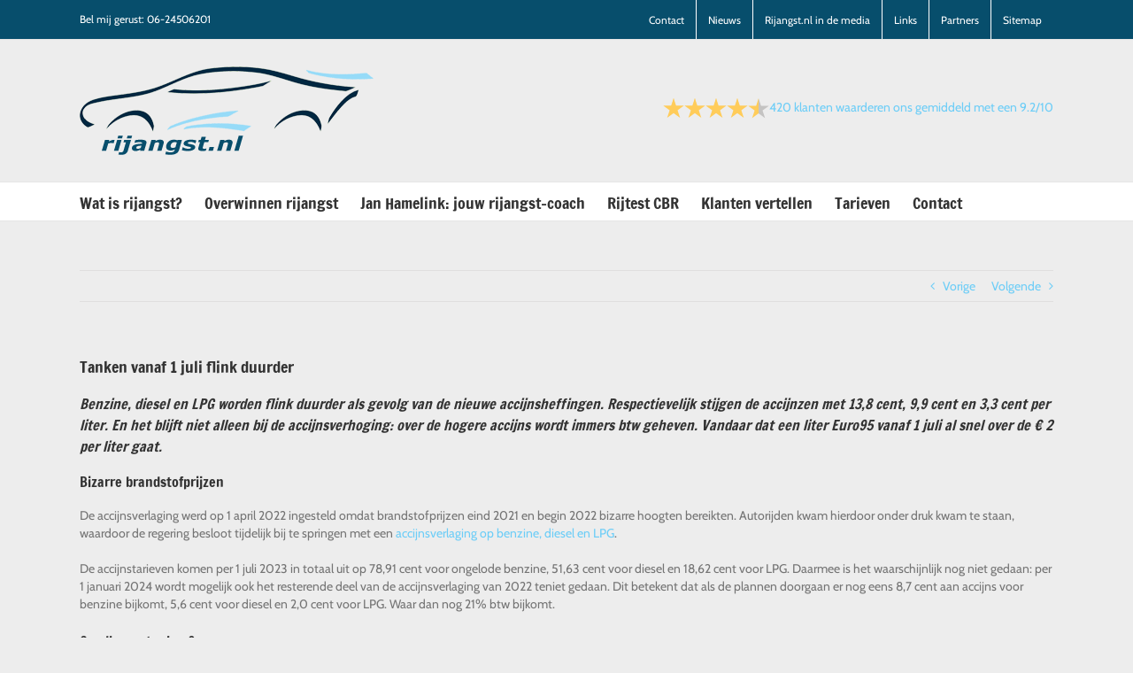

--- FILE ---
content_type: text/html; charset=UTF-8
request_url: https://rijangst.nl/tanken-vanaf-1-juli-flink-duurder/
body_size: 12486
content:
<!DOCTYPE html>
<html class="avada-html-layout-wide avada-html-header-position-top" lang="nl-NL" prefix="og: http://ogp.me/ns# fb: http://ogp.me/ns/fb#">
<head>
	<meta http-equiv="X-UA-Compatible" content="IE=edge" />
	<meta http-equiv="Content-Type" content="text/html; charset=utf-8"/>
	<meta name="viewport" content="width=device-width, initial-scale=1" />
	<meta name='robots' content='index, follow, max-image-preview:large, max-snippet:-1, max-video-preview:-1' />

	<!-- This site is optimized with the Yoast SEO plugin v26.8 - https://yoast.com/product/yoast-seo-wordpress/ -->
	<title>Tanken vanaf 1 juli flink duurder - RIJANGST</title>
	<link rel="canonical" href="https://rijangst.nl/tanken-vanaf-1-juli-flink-duurder/" />
	<meta property="og:locale" content="nl_NL" />
	<meta property="og:type" content="article" />
	<meta property="og:title" content="Tanken vanaf 1 juli flink duurder - RIJANGST" />
	<meta property="og:description" content="Benzine, diesel en LPG worden flink duurder als gevolg van de nieuwe accijnsheffingen. Respectievelijk stijgen de accijnzen met 13,8 cent, 9,9 cent en 3,3 cent per liter. En het blijft niet alleen bij de accijnsverhoging: over de hogere accijns wordt immers btw geheven. Vandaar dat een liter Euro95 vanaf 1 juli al snel over de [...]" />
	<meta property="og:url" content="https://rijangst.nl/tanken-vanaf-1-juli-flink-duurder/" />
	<meta property="og:site_name" content="RIJANGST" />
	<meta property="article:published_time" content="2023-07-01T09:41:36+00:00" />
	<meta property="article:modified_time" content="2024-02-13T10:07:20+00:00" />
	<meta name="author" content="Jan" />
	<meta name="twitter:label1" content="Geschreven door" />
	<meta name="twitter:data1" content="Jan" />
	<meta name="twitter:label2" content="Geschatte leestijd" />
	<meta name="twitter:data2" content="2 minuten" />
	<script type="application/ld+json" class="yoast-schema-graph">{"@context":"https://schema.org","@graph":[{"@type":"Article","@id":"https://rijangst.nl/tanken-vanaf-1-juli-flink-duurder/#article","isPartOf":{"@id":"https://rijangst.nl/tanken-vanaf-1-juli-flink-duurder/"},"author":{"name":"Jan","@id":"https://rijangst.nl/#/schema/person/a007be561cf68444dc62d57f2fa2215c"},"headline":"Tanken vanaf 1 juli flink duurder","datePublished":"2023-07-01T09:41:36+00:00","dateModified":"2024-02-13T10:07:20+00:00","mainEntityOfPage":{"@id":"https://rijangst.nl/tanken-vanaf-1-juli-flink-duurder/"},"wordCount":223,"commentCount":0,"articleSection":["Rijschoolnieuws"],"inLanguage":"nl-NL","potentialAction":[{"@type":"CommentAction","name":"Comment","target":["https://rijangst.nl/tanken-vanaf-1-juli-flink-duurder/#respond"]}]},{"@type":"WebPage","@id":"https://rijangst.nl/tanken-vanaf-1-juli-flink-duurder/","url":"https://rijangst.nl/tanken-vanaf-1-juli-flink-duurder/","name":"Tanken vanaf 1 juli flink duurder - RIJANGST","isPartOf":{"@id":"https://rijangst.nl/#website"},"datePublished":"2023-07-01T09:41:36+00:00","dateModified":"2024-02-13T10:07:20+00:00","author":{"@id":"https://rijangst.nl/#/schema/person/a007be561cf68444dc62d57f2fa2215c"},"breadcrumb":{"@id":"https://rijangst.nl/tanken-vanaf-1-juli-flink-duurder/#breadcrumb"},"inLanguage":"nl-NL","potentialAction":[{"@type":"ReadAction","target":["https://rijangst.nl/tanken-vanaf-1-juli-flink-duurder/"]}]},{"@type":"BreadcrumbList","@id":"https://rijangst.nl/tanken-vanaf-1-juli-flink-duurder/#breadcrumb","itemListElement":[{"@type":"ListItem","position":1,"name":"Home","item":"https://rijangst.nl/"},{"@type":"ListItem","position":2,"name":"Nieuws","item":"https://rijangst.nl/nieuws/"},{"@type":"ListItem","position":3,"name":"Tanken vanaf 1 juli flink duurder"}]},{"@type":"WebSite","@id":"https://rijangst.nl/#website","url":"https://rijangst.nl/","name":"RIJANGST","description":"Professionele hulp bij rijangst en snelwegangst","potentialAction":[{"@type":"SearchAction","target":{"@type":"EntryPoint","urlTemplate":"https://rijangst.nl/?s={search_term_string}"},"query-input":{"@type":"PropertyValueSpecification","valueRequired":true,"valueName":"search_term_string"}}],"inLanguage":"nl-NL"},{"@type":"Person","@id":"https://rijangst.nl/#/schema/person/a007be561cf68444dc62d57f2fa2215c","name":"Jan","image":{"@type":"ImageObject","inLanguage":"nl-NL","@id":"https://rijangst.nl/#/schema/person/image/","url":"https://secure.gravatar.com/avatar/4be276dc37572e6f894023b3301141cd2ed64930d57f3f4578463493ede8ecd9?s=96&d=identicon&r=g","contentUrl":"https://secure.gravatar.com/avatar/4be276dc37572e6f894023b3301141cd2ed64930d57f3f4578463493ede8ecd9?s=96&d=identicon&r=g","caption":"Jan"},"sameAs":["http://www.rijangst.nl"],"url":"https://rijangst.nl/author/jan/"}]}</script>
	<!-- / Yoast SEO plugin. -->


<link rel="alternate" type="application/rss+xml" title="RIJANGST &raquo; feed" href="https://rijangst.nl/feed/" />
<link rel="alternate" type="application/rss+xml" title="RIJANGST &raquo; reacties feed" href="https://rijangst.nl/comments/feed/" />
								<link rel="icon" href="https://rijangst.nl/wp-content/uploads/2024/03/Rijangst-Snelwegangst-Favicon-007.jpg" type="image/jpeg" />
		
		
		
				<link rel="alternate" type="application/rss+xml" title="RIJANGST &raquo; Tanken vanaf 1 juli flink duurder reacties feed" href="https://rijangst.nl/tanken-vanaf-1-juli-flink-duurder/feed/" />
<link rel="alternate" title="oEmbed (JSON)" type="application/json+oembed" href="https://rijangst.nl/wp-json/oembed/1.0/embed?url=https%3A%2F%2Frijangst.nl%2Ftanken-vanaf-1-juli-flink-duurder%2F" />
<link rel="alternate" title="oEmbed (XML)" type="text/xml+oembed" href="https://rijangst.nl/wp-json/oembed/1.0/embed?url=https%3A%2F%2Frijangst.nl%2Ftanken-vanaf-1-juli-flink-duurder%2F&#038;format=xml" />
					<meta name="description" content="Benzine, diesel en LPG worden flink duurder als gevolg van de nieuwe accijnsheffingen. Respectievelijk stijgen de accijnzen met 13,8 cent, 9,9 cent en 3,3 cent per liter. En het blijft niet alleen bij de accijnsverhoging: over de hogere accijns wordt immers btw geheven. Vandaar dat een liter Euro95 vanaf 1 juli al snel over de"/>
				
		<meta property="og:locale" content="nl_NL"/>
		<meta property="og:type" content="article"/>
		<meta property="og:site_name" content="RIJANGST"/>
		<meta property="og:title" content="Tanken vanaf 1 juli flink duurder - RIJANGST"/>
				<meta property="og:description" content="Benzine, diesel en LPG worden flink duurder als gevolg van de nieuwe accijnsheffingen. Respectievelijk stijgen de accijnzen met 13,8 cent, 9,9 cent en 3,3 cent per liter. En het blijft niet alleen bij de accijnsverhoging: over de hogere accijns wordt immers btw geheven. Vandaar dat een liter Euro95 vanaf 1 juli al snel over de"/>
				<meta property="og:url" content="https://rijangst.nl/tanken-vanaf-1-juli-flink-duurder/"/>
										<meta property="article:published_time" content="2023-07-01T09:41:36+01:00"/>
							<meta property="article:modified_time" content="2024-02-13T10:07:20+01:00"/>
								<meta name="author" content="Jan"/>
								<meta property="og:image" content="https://rijangst.nl/wp-content/uploads/2022/10/rijangst-snelwegangst-001.png"/>
		<meta property="og:image:width" content="332"/>
		<meta property="og:image:height" content="100"/>
		<meta property="og:image:type" content="image/png"/>
				<style id='wp-img-auto-sizes-contain-inline-css' type='text/css'>
img:is([sizes=auto i],[sizes^="auto," i]){contain-intrinsic-size:3000px 1500px}
/*# sourceURL=wp-img-auto-sizes-contain-inline-css */
</style>
<link rel='stylesheet' id='dashicons-css' href='https://rijangst.nl/wp-includes/css/dashicons.min.css?ver=6.9' type='text/css' media='all' />
<link rel='stylesheet' id='post-views-counter-frontend-css' href='https://rijangst.nl/wp-content/plugins/post-views-counter/css/frontend.css?ver=1.7.3' type='text/css' media='all' />
<link rel='stylesheet' id='kiyoh-klantenvertellen-pro_frontend-css' href='https://rijangst.nl/wp-content/plugins/kiyoh-klantenvertellen-pro.old1/assets/css/frontend.css?ver=6.9' type='text/css' media='all' />
<link rel='stylesheet' id='fusion-dynamic-css-css' href='https://rijangst.nl/wp-content/uploads/fusion-styles/e568a84baef0559e9de7ef105101a87d.min.css?ver=3.14.2' type='text/css' media='all' />
<link rel="https://api.w.org/" href="https://rijangst.nl/wp-json/" /><link rel="alternate" title="JSON" type="application/json" href="https://rijangst.nl/wp-json/wp/v2/posts/3174" /><link rel="EditURI" type="application/rsd+xml" title="RSD" href="https://rijangst.nl/xmlrpc.php?rsd" />
<meta name="generator" content="WordPress 6.9" />
<link rel='shortlink' href='https://rijangst.nl/?p=3174' />
<style type="text/css" id="css-fb-visibility">@media screen and (max-width: 640px){.fusion-no-small-visibility{display:none !important;}body .sm-text-align-center{text-align:center !important;}body .sm-text-align-left{text-align:left !important;}body .sm-text-align-right{text-align:right !important;}body .sm-text-align-justify{text-align:justify !important;}body .sm-flex-align-center{justify-content:center !important;}body .sm-flex-align-flex-start{justify-content:flex-start !important;}body .sm-flex-align-flex-end{justify-content:flex-end !important;}body .sm-mx-auto{margin-left:auto !important;margin-right:auto !important;}body .sm-ml-auto{margin-left:auto !important;}body .sm-mr-auto{margin-right:auto !important;}body .fusion-absolute-position-small{position:absolute;width:100%;}.awb-sticky.awb-sticky-small{ position: sticky; top: var(--awb-sticky-offset,0); }}@media screen and (min-width: 641px) and (max-width: 1024px){.fusion-no-medium-visibility{display:none !important;}body .md-text-align-center{text-align:center !important;}body .md-text-align-left{text-align:left !important;}body .md-text-align-right{text-align:right !important;}body .md-text-align-justify{text-align:justify !important;}body .md-flex-align-center{justify-content:center !important;}body .md-flex-align-flex-start{justify-content:flex-start !important;}body .md-flex-align-flex-end{justify-content:flex-end !important;}body .md-mx-auto{margin-left:auto !important;margin-right:auto !important;}body .md-ml-auto{margin-left:auto !important;}body .md-mr-auto{margin-right:auto !important;}body .fusion-absolute-position-medium{position:absolute;width:100%;}.awb-sticky.awb-sticky-medium{ position: sticky; top: var(--awb-sticky-offset,0); }}@media screen and (min-width: 1025px){.fusion-no-large-visibility{display:none !important;}body .lg-text-align-center{text-align:center !important;}body .lg-text-align-left{text-align:left !important;}body .lg-text-align-right{text-align:right !important;}body .lg-text-align-justify{text-align:justify !important;}body .lg-flex-align-center{justify-content:center !important;}body .lg-flex-align-flex-start{justify-content:flex-start !important;}body .lg-flex-align-flex-end{justify-content:flex-end !important;}body .lg-mx-auto{margin-left:auto !important;margin-right:auto !important;}body .lg-ml-auto{margin-left:auto !important;}body .lg-mr-auto{margin-right:auto !important;}body .fusion-absolute-position-large{position:absolute;width:100%;}.awb-sticky.awb-sticky-large{ position: sticky; top: var(--awb-sticky-offset,0); }}</style><style type="text/css" id="custom-background-css">
body.custom-background { background-color: #bcbcbc; }
</style>
			<script type="text/javascript">
			var doc = document.documentElement;
			doc.setAttribute( 'data-useragent', navigator.userAgent );
		</script>
		
	<style id='global-styles-inline-css' type='text/css'>
:root{--wp--preset--aspect-ratio--square: 1;--wp--preset--aspect-ratio--4-3: 4/3;--wp--preset--aspect-ratio--3-4: 3/4;--wp--preset--aspect-ratio--3-2: 3/2;--wp--preset--aspect-ratio--2-3: 2/3;--wp--preset--aspect-ratio--16-9: 16/9;--wp--preset--aspect-ratio--9-16: 9/16;--wp--preset--color--black: #000000;--wp--preset--color--cyan-bluish-gray: #abb8c3;--wp--preset--color--white: #ffffff;--wp--preset--color--pale-pink: #f78da7;--wp--preset--color--vivid-red: #cf2e2e;--wp--preset--color--luminous-vivid-orange: #ff6900;--wp--preset--color--luminous-vivid-amber: #fcb900;--wp--preset--color--light-green-cyan: #7bdcb5;--wp--preset--color--vivid-green-cyan: #00d084;--wp--preset--color--pale-cyan-blue: #8ed1fc;--wp--preset--color--vivid-cyan-blue: #0693e3;--wp--preset--color--vivid-purple: #9b51e0;--wp--preset--color--awb-color-1: rgba(255,255,255,1);--wp--preset--color--awb-color-2: rgba(246,246,246,1);--wp--preset--color--awb-color-3: rgba(235,234,234,1);--wp--preset--color--awb-color-4: rgba(224,222,222,1);--wp--preset--color--awb-color-5: rgba(116,116,116,1);--wp--preset--color--awb-color-6: rgba(26,128,182,1);--wp--preset--color--awb-color-7: rgba(7,78,108,1);--wp--preset--color--awb-color-8: rgba(51,51,51,1);--wp--preset--color--awb-color-custom-10: rgba(16,83,120,1);--wp--preset--color--awb-color-custom-11: rgba(237,237,237,1);--wp--preset--color--awb-color-custom-12: rgba(160,206,78,1);--wp--preset--color--awb-color-custom-13: rgba(235,234,234,0.8);--wp--preset--color--awb-color-custom-14: rgba(191,191,191,1);--wp--preset--color--awb-color-custom-15: rgba(0,0,0,1);--wp--preset--color--awb-color-custom-16: rgba(140,137,137,1);--wp--preset--color--awb-color-custom-17: rgba(232,232,232,1);--wp--preset--color--awb-color-custom-18: rgba(249,249,249,1);--wp--preset--gradient--vivid-cyan-blue-to-vivid-purple: linear-gradient(135deg,rgb(6,147,227) 0%,rgb(155,81,224) 100%);--wp--preset--gradient--light-green-cyan-to-vivid-green-cyan: linear-gradient(135deg,rgb(122,220,180) 0%,rgb(0,208,130) 100%);--wp--preset--gradient--luminous-vivid-amber-to-luminous-vivid-orange: linear-gradient(135deg,rgb(252,185,0) 0%,rgb(255,105,0) 100%);--wp--preset--gradient--luminous-vivid-orange-to-vivid-red: linear-gradient(135deg,rgb(255,105,0) 0%,rgb(207,46,46) 100%);--wp--preset--gradient--very-light-gray-to-cyan-bluish-gray: linear-gradient(135deg,rgb(238,238,238) 0%,rgb(169,184,195) 100%);--wp--preset--gradient--cool-to-warm-spectrum: linear-gradient(135deg,rgb(74,234,220) 0%,rgb(151,120,209) 20%,rgb(207,42,186) 40%,rgb(238,44,130) 60%,rgb(251,105,98) 80%,rgb(254,248,76) 100%);--wp--preset--gradient--blush-light-purple: linear-gradient(135deg,rgb(255,206,236) 0%,rgb(152,150,240) 100%);--wp--preset--gradient--blush-bordeaux: linear-gradient(135deg,rgb(254,205,165) 0%,rgb(254,45,45) 50%,rgb(107,0,62) 100%);--wp--preset--gradient--luminous-dusk: linear-gradient(135deg,rgb(255,203,112) 0%,rgb(199,81,192) 50%,rgb(65,88,208) 100%);--wp--preset--gradient--pale-ocean: linear-gradient(135deg,rgb(255,245,203) 0%,rgb(182,227,212) 50%,rgb(51,167,181) 100%);--wp--preset--gradient--electric-grass: linear-gradient(135deg,rgb(202,248,128) 0%,rgb(113,206,126) 100%);--wp--preset--gradient--midnight: linear-gradient(135deg,rgb(2,3,129) 0%,rgb(40,116,252) 100%);--wp--preset--font-size--small: 10.5px;--wp--preset--font-size--medium: 20px;--wp--preset--font-size--large: 21px;--wp--preset--font-size--x-large: 42px;--wp--preset--font-size--normal: 14px;--wp--preset--font-size--xlarge: 28px;--wp--preset--font-size--huge: 42px;--wp--preset--spacing--20: 0.44rem;--wp--preset--spacing--30: 0.67rem;--wp--preset--spacing--40: 1rem;--wp--preset--spacing--50: 1.5rem;--wp--preset--spacing--60: 2.25rem;--wp--preset--spacing--70: 3.38rem;--wp--preset--spacing--80: 5.06rem;--wp--preset--shadow--natural: 6px 6px 9px rgba(0, 0, 0, 0.2);--wp--preset--shadow--deep: 12px 12px 50px rgba(0, 0, 0, 0.4);--wp--preset--shadow--sharp: 6px 6px 0px rgba(0, 0, 0, 0.2);--wp--preset--shadow--outlined: 6px 6px 0px -3px rgb(255, 255, 255), 6px 6px rgb(0, 0, 0);--wp--preset--shadow--crisp: 6px 6px 0px rgb(0, 0, 0);}:where(.is-layout-flex){gap: 0.5em;}:where(.is-layout-grid){gap: 0.5em;}body .is-layout-flex{display: flex;}.is-layout-flex{flex-wrap: wrap;align-items: center;}.is-layout-flex > :is(*, div){margin: 0;}body .is-layout-grid{display: grid;}.is-layout-grid > :is(*, div){margin: 0;}:where(.wp-block-columns.is-layout-flex){gap: 2em;}:where(.wp-block-columns.is-layout-grid){gap: 2em;}:where(.wp-block-post-template.is-layout-flex){gap: 1.25em;}:where(.wp-block-post-template.is-layout-grid){gap: 1.25em;}.has-black-color{color: var(--wp--preset--color--black) !important;}.has-cyan-bluish-gray-color{color: var(--wp--preset--color--cyan-bluish-gray) !important;}.has-white-color{color: var(--wp--preset--color--white) !important;}.has-pale-pink-color{color: var(--wp--preset--color--pale-pink) !important;}.has-vivid-red-color{color: var(--wp--preset--color--vivid-red) !important;}.has-luminous-vivid-orange-color{color: var(--wp--preset--color--luminous-vivid-orange) !important;}.has-luminous-vivid-amber-color{color: var(--wp--preset--color--luminous-vivid-amber) !important;}.has-light-green-cyan-color{color: var(--wp--preset--color--light-green-cyan) !important;}.has-vivid-green-cyan-color{color: var(--wp--preset--color--vivid-green-cyan) !important;}.has-pale-cyan-blue-color{color: var(--wp--preset--color--pale-cyan-blue) !important;}.has-vivid-cyan-blue-color{color: var(--wp--preset--color--vivid-cyan-blue) !important;}.has-vivid-purple-color{color: var(--wp--preset--color--vivid-purple) !important;}.has-black-background-color{background-color: var(--wp--preset--color--black) !important;}.has-cyan-bluish-gray-background-color{background-color: var(--wp--preset--color--cyan-bluish-gray) !important;}.has-white-background-color{background-color: var(--wp--preset--color--white) !important;}.has-pale-pink-background-color{background-color: var(--wp--preset--color--pale-pink) !important;}.has-vivid-red-background-color{background-color: var(--wp--preset--color--vivid-red) !important;}.has-luminous-vivid-orange-background-color{background-color: var(--wp--preset--color--luminous-vivid-orange) !important;}.has-luminous-vivid-amber-background-color{background-color: var(--wp--preset--color--luminous-vivid-amber) !important;}.has-light-green-cyan-background-color{background-color: var(--wp--preset--color--light-green-cyan) !important;}.has-vivid-green-cyan-background-color{background-color: var(--wp--preset--color--vivid-green-cyan) !important;}.has-pale-cyan-blue-background-color{background-color: var(--wp--preset--color--pale-cyan-blue) !important;}.has-vivid-cyan-blue-background-color{background-color: var(--wp--preset--color--vivid-cyan-blue) !important;}.has-vivid-purple-background-color{background-color: var(--wp--preset--color--vivid-purple) !important;}.has-black-border-color{border-color: var(--wp--preset--color--black) !important;}.has-cyan-bluish-gray-border-color{border-color: var(--wp--preset--color--cyan-bluish-gray) !important;}.has-white-border-color{border-color: var(--wp--preset--color--white) !important;}.has-pale-pink-border-color{border-color: var(--wp--preset--color--pale-pink) !important;}.has-vivid-red-border-color{border-color: var(--wp--preset--color--vivid-red) !important;}.has-luminous-vivid-orange-border-color{border-color: var(--wp--preset--color--luminous-vivid-orange) !important;}.has-luminous-vivid-amber-border-color{border-color: var(--wp--preset--color--luminous-vivid-amber) !important;}.has-light-green-cyan-border-color{border-color: var(--wp--preset--color--light-green-cyan) !important;}.has-vivid-green-cyan-border-color{border-color: var(--wp--preset--color--vivid-green-cyan) !important;}.has-pale-cyan-blue-border-color{border-color: var(--wp--preset--color--pale-cyan-blue) !important;}.has-vivid-cyan-blue-border-color{border-color: var(--wp--preset--color--vivid-cyan-blue) !important;}.has-vivid-purple-border-color{border-color: var(--wp--preset--color--vivid-purple) !important;}.has-vivid-cyan-blue-to-vivid-purple-gradient-background{background: var(--wp--preset--gradient--vivid-cyan-blue-to-vivid-purple) !important;}.has-light-green-cyan-to-vivid-green-cyan-gradient-background{background: var(--wp--preset--gradient--light-green-cyan-to-vivid-green-cyan) !important;}.has-luminous-vivid-amber-to-luminous-vivid-orange-gradient-background{background: var(--wp--preset--gradient--luminous-vivid-amber-to-luminous-vivid-orange) !important;}.has-luminous-vivid-orange-to-vivid-red-gradient-background{background: var(--wp--preset--gradient--luminous-vivid-orange-to-vivid-red) !important;}.has-very-light-gray-to-cyan-bluish-gray-gradient-background{background: var(--wp--preset--gradient--very-light-gray-to-cyan-bluish-gray) !important;}.has-cool-to-warm-spectrum-gradient-background{background: var(--wp--preset--gradient--cool-to-warm-spectrum) !important;}.has-blush-light-purple-gradient-background{background: var(--wp--preset--gradient--blush-light-purple) !important;}.has-blush-bordeaux-gradient-background{background: var(--wp--preset--gradient--blush-bordeaux) !important;}.has-luminous-dusk-gradient-background{background: var(--wp--preset--gradient--luminous-dusk) !important;}.has-pale-ocean-gradient-background{background: var(--wp--preset--gradient--pale-ocean) !important;}.has-electric-grass-gradient-background{background: var(--wp--preset--gradient--electric-grass) !important;}.has-midnight-gradient-background{background: var(--wp--preset--gradient--midnight) !important;}.has-small-font-size{font-size: var(--wp--preset--font-size--small) !important;}.has-medium-font-size{font-size: var(--wp--preset--font-size--medium) !important;}.has-large-font-size{font-size: var(--wp--preset--font-size--large) !important;}.has-x-large-font-size{font-size: var(--wp--preset--font-size--x-large) !important;}
/*# sourceURL=global-styles-inline-css */
</style>
</head>

<body class="wp-singular post-template-default single single-post postid-3174 single-format-standard custom-background wp-theme-Avada fusion-image-hovers fusion-pagination-sizing fusion-button_type-flat fusion-button_span-no fusion-button_gradient-linear avada-image-rollover-circle-yes avada-image-rollover-yes avada-image-rollover-direction-left fusion-has-button-gradient fusion-body ltr fusion-sticky-header no-tablet-sticky-header no-mobile-sticky-header no-mobile-slidingbar no-desktop-totop no-mobile-totop fusion-disable-outline fusion-sub-menu-fade mobile-logo-pos-left layout-wide-mode avada-has-boxed-modal-shadow-none layout-scroll-offset-full avada-has-zero-margin-offset-top fusion-top-header menu-text-align-left mobile-menu-design-classic fusion-show-pagination-text fusion-header-layout-v4 avada-responsive avada-footer-fx-bg-parallax avada-menu-highlight-style-bar fusion-search-form-classic fusion-main-menu-search-dropdown fusion-avatar-square avada-sticky-shrinkage avada-dropdown-styles avada-blog-layout-large alternate avada-blog-archive-layout-large alternate avada-header-shadow-no avada-menu-icon-position-left avada-has-megamenu-shadow avada-has-mainmenu-dropdown-divider avada-has-breadcrumb-mobile-hidden avada-has-titlebar-hide avada-has-pagination-padding avada-flyout-menu-direction-fade avada-ec-views-v1" data-awb-post-id="3174">
		<a class="skip-link screen-reader-text" href="#content">Ga naar inhoud</a>

	<div id="boxed-wrapper">
		
		<div id="wrapper" class="fusion-wrapper">
			<div id="home" style="position:relative;top:-1px;"></div>
							
					
			<header class="fusion-header-wrapper">
				<div class="fusion-header-v4 fusion-logo-alignment fusion-logo-left fusion-sticky-menu- fusion-sticky-logo- fusion-mobile-logo- fusion-sticky-menu-only fusion-header-menu-align-left fusion-mobile-menu-design-classic">
					
<div class="fusion-secondary-header">
	<div class="fusion-row">
					<div class="fusion-alignleft">
				<div class="fusion-contact-info"><span class="fusion-contact-info-phone-number">Bel mij gerust: 06-24506201</span></div>			</div>
							<div class="fusion-alignright">
				<nav class="fusion-secondary-menu" role="navigation" aria-label="Secondary Menu"><ul id="menu-top" class="menu"><li  id="menu-item-998"  class="menu-item menu-item-type-post_type menu-item-object-page menu-item-998"  data-item-id="998"><a  href="https://rijangst.nl/contact/" class="fusion-bar-highlight"><span class="menu-text">Contact</span></a></li><li  id="menu-item-997"  class="menu-item menu-item-type-post_type menu-item-object-page current_page_parent menu-item-997"  data-item-id="997"><a  href="https://rijangst.nl/nieuws/" class="fusion-bar-highlight"><span class="menu-text">Nieuws</span></a></li><li  id="menu-item-1410"  class="menu-item menu-item-type-post_type menu-item-object-page menu-item-1410"  data-item-id="1410"><a  href="https://rijangst.nl/publicaties/" class="fusion-bar-highlight"><span class="menu-text">Rijangst.nl in de media</span></a></li><li  id="menu-item-1797"  class="menu-item menu-item-type-post_type menu-item-object-page menu-item-1797"  data-item-id="1797"><a  href="https://rijangst.nl/links/" class="fusion-bar-highlight"><span class="menu-text">Links</span></a></li><li  id="menu-item-1000"  class="menu-item menu-item-type-post_type menu-item-object-page menu-item-1000"  data-item-id="1000"><a  href="https://rijangst.nl/partners/" class="fusion-bar-highlight"><span class="menu-text">Partners</span></a></li><li  id="menu-item-999"  class="menu-item menu-item-type-post_type menu-item-object-page menu-item-999"  data-item-id="999"><a  href="https://rijangst.nl/sitemap/" class="fusion-bar-highlight"><span class="menu-text">Sitemap</span></a></li></ul></nav><nav class="fusion-mobile-nav-holder fusion-mobile-menu-text-align-left" aria-label="Secondary Mobile Menu"></nav>			</div>
			</div>
</div>
<div class="fusion-header-sticky-height"></div>
<div class="fusion-sticky-header-wrapper"> <!-- start fusion sticky header wrapper -->
	<div class="fusion-header">
		<div class="fusion-row">
							<div class="fusion-logo" data-margin-top="0px" data-margin-bottom="0px" data-margin-left="0px" data-margin-right="0px">
			<a class="fusion-logo-link"  href="https://rijangst.nl/" >

						<!-- standard logo -->
			<img src="https://rijangst.nl/wp-content/uploads/2022/10/rijangst-snelwegangst-001.png" srcset="https://rijangst.nl/wp-content/uploads/2022/10/rijangst-snelwegangst-001.png 1x" width="332" height="100" alt="RIJANGST Logo" data-retina_logo_url="" class="fusion-standard-logo" />

			
					</a>
		
<div class="fusion-header-content-3-wrapper">
			<div class="fusion-header-banner">
			<div class="kk-rating-summary kk-stars-theme-yellow-grey" itemscope="itemscope" itemtype="https://schema.org/Organization">

    <meta itemprop="name" content="Rijschool Belhamel">

    <div itemprop="aggregateRating" itemscope itemtype="https://schema.org/AggregateRating">
		<meta itemprop="url" content="https://www.klantenvertellen.nl/reviews/1052741/rijschool-belhamel">		<meta itemprop="worstRating" content="1">
                    <div class="kk-rating">

    <div class="kk-rating-stars">

        <span class="star star-full"></span><span class="star star-full"></span><span class="star star-full"></span><span class="star star-full"></span><span class="star star-half"></span>
    </div>

</div>        
        <div class="kk-rating-summary-text">
            <a target="_blank" href="https://www.klantenvertellen.nl/reviews/1052741/rijschool-belhamel">
				<span class="kk-rating-count" itemprop="reviewCount">420</span> klanten waarderen ons gemiddeld met een <span class="kk-rating-value" itemprop="ratingValue">9.2</span>/<span class="kk-rating-max" itemprop="bestRating">10</span>			</a>
        </div>

    </div>
</div>		</div>
	</div>
</div>
										
					</div>
	</div>
	<div class="fusion-secondary-main-menu">
		<div class="fusion-row">
			<nav class="fusion-main-menu" aria-label="Main Menu"><ul id="menu-main" class="fusion-menu"><li  id="menu-item-950"  class="menu-item menu-item-type-post_type menu-item-object-page menu-item-home menu-item-950"  data-item-id="950"><a  href="https://rijangst.nl/" class="fusion-bar-highlight"><span class="menu-text">Wat is rijangst?</span></a></li><li  id="menu-item-1253"  class="menu-item menu-item-type-post_type menu-item-object-page menu-item-1253"  data-item-id="1253"><a  href="https://rijangst.nl/overwinnen-rijangst/" class="fusion-bar-highlight"><span class="menu-text">Overwinnen rijangst</span></a></li><li  id="menu-item-951"  class="menu-item menu-item-type-post_type menu-item-object-page menu-item-951"  data-item-id="951"><a  href="https://rijangst.nl/rijangst-coaching/" class="fusion-bar-highlight"><span class="menu-text">Jan Hamelink: jouw rijangst-coach</span></a></li><li  id="menu-item-1692"  class="menu-item menu-item-type-post_type menu-item-object-page menu-item-1692"  data-item-id="1692"><a  href="https://rijangst.nl/rijtest-cbr/" class="fusion-bar-highlight"><span class="menu-text">Rijtest CBR</span></a></li><li  id="menu-item-1604"  class="menu-item menu-item-type-custom menu-item-object-custom menu-item-1604"  data-item-id="1604"><a  href="http://www.rijangst.nl/klanten-vertellen" class="fusion-bar-highlight"><span class="menu-text">Klanten vertellen</span></a></li><li  id="menu-item-976"  class="menu-item menu-item-type-post_type menu-item-object-page menu-item-976"  data-item-id="976"><a  href="https://rijangst.nl/tarieven/" class="fusion-bar-highlight"><span class="menu-text">Tarieven</span></a></li><li  id="menu-item-1335"  class="menu-item menu-item-type-post_type menu-item-object-page menu-item-1335"  data-item-id="1335"><a  href="https://rijangst.nl/contact/" class="fusion-bar-highlight"><span class="menu-text">Contact</span></a></li></ul></nav>
<nav class="fusion-mobile-nav-holder fusion-mobile-menu-text-align-left" aria-label="Main Menu Mobile"></nav>

					</div>
	</div>
</div> <!-- end fusion sticky header wrapper -->
				</div>
				<div class="fusion-clearfix"></div>
			</header>
								
							<div id="sliders-container" class="fusion-slider-visibility">
					</div>
				
					
							
			
						<main id="main" class="clearfix ">
				<div class="fusion-row" style="">

<section id="content" style="width: 100%;">
			<div class="single-navigation clearfix">
			<a href="https://rijangst.nl/zelf-je-auto-onderhouden/" rel="prev">Vorige</a>			<a href="https://rijangst.nl/voorrangsregels-opfrissen/" rel="next">Volgende</a>		</div>
	
					<article id="post-3174" class="post post-3174 type-post status-publish format-standard hentry category-nieuws">
						
									
															<h1 class="entry-title fusion-post-title">Tanken vanaf 1 juli flink duurder</h1>										<div class="post-content">
				<h3><em>Benzine, diesel en LPG worden flink duurder als gevolg van de nieuwe accijnsheffingen. Respectievelijk stijgen de accijnzen met 13,8 cent, 9,9 cent en 3,3 cent per liter. En het blijft niet alleen bij de accijnsverhoging: over de hogere accijns wordt immers btw geheven. Vandaar dat een liter Euro95 vanaf 1 juli al snel over de € 2 per liter gaat.</em></h3>
<h3 data-test="content-title" data-variant="content-title" data-sub-navigation-item=""></h3>
<h3 class="sc-fxek9f-0 eXFQB PONCHO-typography PONCHO-typography--content-title" data-test="content-title" data-variant="content-title" data-sub-navigation-item="">Bizarre brandstofprijzen</h3>
<p class="sc-fxek9f-0 cHbNGc PONCHO-typography PONCHO-typography--body-text" data-test="body-text" data-variant="body-text">De accijnsverlaging werd op 1 april 2022 ingesteld omdat brandstofprijzen eind 2021 en begin 2022 bizarre hoogten bereikten. Autorijden kwam hierdoor onder druk kwam te staan, waardoor de regering besloot tijdelijk bij te springen met een <a class="sc-fxek9f-0 dbgtoE PONCHO-typography PONCHO-typography--link-text" href="https://www.anwb.nl/auto/autobelastingen/brandstofprijzen" data-test="link-text" data-variant="link-text">accijnsverlaging op benzine, diesel en LPG</a>.</p>
<p class="sc-fxek9f-0 cHbNGc PONCHO-typography PONCHO-typography--body-text" data-test="body-text" data-variant="body-text">De accijnstarieven komen per 1 juli 2023 in totaal uit op 78,91 cent voor ongelode benzine, 51,63 cent voor diesel en 18,62 cent voor LPG. Daarmee is het waarschijnlijk nog niet gedaan: per 1 januari 2024 wordt mogelijk ook het resterende deel van de accijnsverlaging van 2022 teniet gedaan. Dit betekent dat als de plannen doorgaan er nog eens 8,7 cent aan accijns voor benzine bijkomt, 5,6 cent voor diesel en 2,0 cent voor LPG. Waar dan nog 21% btw bijkomt.</p>
<h3 class="sc-fxek9f-0 eXFQB PONCHO-typography PONCHO-typography--content-title" data-test="content-title" data-variant="content-title" data-sub-navigation-item="">Goedkoper tanken?</h3>
<p class="sc-fxek9f-0 cHbNGc PONCHO-typography PONCHO-typography--body-text" data-test="body-text" data-variant="body-text">Met deze prijzen wil je natuurlijk geen cent teveel uitgeven. In de ANWB Onderweg app vind je daarom de goedkoopste tankstations bij jou in de buurt, in binnen en buitenland. Meer weten en de app downloaden? Kijk dan op <a class="sc-fxek9f-0 dbgtoE PONCHO-typography PONCHO-typography--link-text" href="https://www.anwb.nl/mobiel/onderweg-app" data-test="link-text" data-variant="link-text">deze speciale pagina</a>.</p>
<p data-test="body-text" data-variant="body-text">Bron: https://www.anwb.nl/verkeer/nieuws/nederland/2023/juli/brandstofaccijns-omhoog-1-juli-2023</p>
							</div>

												<div class="fusion-meta-info"><div class="fusion-meta-info-wrapper">Door <span class="vcard"><span class="fn"><a href="https://rijangst.nl/author/jan/" title="Berichten van Jan" rel="author">Jan</a></span></span><span class="fusion-inline-sep">|</span><span class="updated rich-snippet-hidden">2024-02-13T11:07:20+01:00</span><span>1 juli 2023</span><span class="fusion-inline-sep">|</span>Categorieën: <a href="https://rijangst.nl/category/nieuws/" rel="category tag">Rijschoolnieuws</a><span class="fusion-inline-sep">|</span><span class="fusion-comments"><a href="https://rijangst.nl/tanken-vanaf-1-juli-flink-duurder/#respond">0 Reacties</a></span></div></div>													<div class="fusion-sharing-box fusion-theme-sharing-box fusion-single-sharing-box">
		<h4>Share This Story, Choose Your Platform!</h4>
		<div class="fusion-social-networks"><div class="fusion-social-networks-wrapper"><a  class="fusion-social-network-icon fusion-tooltip fusion-facebook awb-icon-facebook" style="color:var(--sharing_social_links_icon_color);" data-placement="top" data-title="Facebook" data-toggle="tooltip" title="Facebook" href="https://www.facebook.com/sharer.php?u=https%3A%2F%2Frijangst.nl%2Ftanken-vanaf-1-juli-flink-duurder%2F&amp;t=Tanken%20vanaf%201%20juli%20flink%20duurder" target="_blank" rel="noreferrer"><span class="screen-reader-text">Facebook</span></a><a  class="fusion-social-network-icon fusion-tooltip fusion-twitter awb-icon-twitter" style="color:var(--sharing_social_links_icon_color);" data-placement="top" data-title="X" data-toggle="tooltip" title="X" href="https://x.com/intent/post?url=https%3A%2F%2Frijangst.nl%2Ftanken-vanaf-1-juli-flink-duurder%2F&amp;text=Tanken%20vanaf%201%20juli%20flink%20duurder" target="_blank" rel="noopener noreferrer"><span class="screen-reader-text">X</span></a><a  class="fusion-social-network-icon fusion-tooltip fusion-reddit awb-icon-reddit" style="color:var(--sharing_social_links_icon_color);" data-placement="top" data-title="Reddit" data-toggle="tooltip" title="Reddit" href="https://reddit.com/submit?url=https://rijangst.nl/tanken-vanaf-1-juli-flink-duurder/&amp;title=Tanken%20vanaf%201%20juli%20flink%20duurder" target="_blank" rel="noopener noreferrer"><span class="screen-reader-text">Reddit</span></a><a  class="fusion-social-network-icon fusion-tooltip fusion-linkedin awb-icon-linkedin" style="color:var(--sharing_social_links_icon_color);" data-placement="top" data-title="LinkedIn" data-toggle="tooltip" title="LinkedIn" href="https://www.linkedin.com/shareArticle?mini=true&amp;url=https%3A%2F%2Frijangst.nl%2Ftanken-vanaf-1-juli-flink-duurder%2F&amp;title=Tanken%20vanaf%201%20juli%20flink%20duurder&amp;summary=Benzine%2C%20diesel%20en%20LPG%20worden%20flink%20duurder%20als%20gevolg%20van%20de%20nieuwe%20accijnsheffingen.%20Respectievelijk%20stijgen%20de%20accijnzen%20met%2013%2C8%20cent%2C%209%2C9%20cent%20en%203%2C3%20cent%20per%20liter.%20En%20het%20blijft%20niet%20alleen%20bij%20de%20accijnsverhoging%3A%20over%20de%20hogere%20accijns%20wordt%20immer" target="_blank" rel="noopener noreferrer"><span class="screen-reader-text">LinkedIn</span></a><a  class="fusion-social-network-icon fusion-tooltip fusion-tumblr awb-icon-tumblr" style="color:var(--sharing_social_links_icon_color);" data-placement="top" data-title="Tumblr" data-toggle="tooltip" title="Tumblr" href="https://www.tumblr.com/share/link?url=https%3A%2F%2Frijangst.nl%2Ftanken-vanaf-1-juli-flink-duurder%2F&amp;name=Tanken%20vanaf%201%20juli%20flink%20duurder&amp;description=Benzine%2C%20diesel%20en%20LPG%20worden%20flink%20duurder%20als%20gevolg%20van%20de%20nieuwe%20accijnsheffingen.%20Respectievelijk%20stijgen%20de%20accijnzen%20met%2013%2C8%20cent%2C%209%2C9%20cent%20en%203%2C3%20cent%20per%20liter.%20En%20het%20blijft%20niet%20alleen%20bij%20de%20accijnsverhoging%3A%20over%20de%20hogere%20accijns%20wordt%20immers%20btw%20geheven.%20Vandaar%20dat%20een%20liter%20Euro95%20vanaf%201%20juli%20al%20snel%20over%20de" target="_blank" rel="noopener noreferrer"><span class="screen-reader-text">Tumblr</span></a><a  class="fusion-social-network-icon fusion-tooltip fusion-pinterest awb-icon-pinterest" style="color:var(--sharing_social_links_icon_color);" data-placement="top" data-title="Pinterest" data-toggle="tooltip" title="Pinterest" href="https://pinterest.com/pin/create/button/?url=https%3A%2F%2Frijangst.nl%2Ftanken-vanaf-1-juli-flink-duurder%2F&amp;description=Benzine%2C%20diesel%20en%20LPG%20worden%20flink%20duurder%20als%20gevolg%20van%20de%20nieuwe%20accijnsheffingen.%20Respectievelijk%20stijgen%20de%20accijnzen%20met%2013%2C8%20cent%2C%209%2C9%20cent%20en%203%2C3%20cent%20per%20liter.%20En%20het%20blijft%20niet%20alleen%20bij%20de%20accijnsverhoging%3A%20over%20de%20hogere%20accijns%20wordt%20immers%20btw%20geheven.%20Vandaar%20dat%20een%20liter%20Euro95%20vanaf%201%20juli%20al%20snel%20over%20de&amp;media=" target="_blank" rel="noopener noreferrer"><span class="screen-reader-text">Pinterest</span></a><a  class="fusion-social-network-icon fusion-tooltip fusion-vk awb-icon-vk" style="color:var(--sharing_social_links_icon_color);" data-placement="top" data-title="Vk" data-toggle="tooltip" title="Vk" href="https://vk.com/share.php?url=https%3A%2F%2Frijangst.nl%2Ftanken-vanaf-1-juli-flink-duurder%2F&amp;title=Tanken%20vanaf%201%20juli%20flink%20duurder&amp;description=Benzine%2C%20diesel%20en%20LPG%20worden%20flink%20duurder%20als%20gevolg%20van%20de%20nieuwe%20accijnsheffingen.%20Respectievelijk%20stijgen%20de%20accijnzen%20met%2013%2C8%20cent%2C%209%2C9%20cent%20en%203%2C3%20cent%20per%20liter.%20En%20het%20blijft%20niet%20alleen%20bij%20de%20accijnsverhoging%3A%20over%20de%20hogere%20accijns%20wordt%20immers%20btw%20geheven.%20Vandaar%20dat%20een%20liter%20Euro95%20vanaf%201%20juli%20al%20snel%20over%20de" target="_blank" rel="noopener noreferrer"><span class="screen-reader-text">Vk</span></a><a  class="fusion-social-network-icon fusion-tooltip fusion-mail awb-icon-mail fusion-last-social-icon" style="color:var(--sharing_social_links_icon_color);" data-placement="top" data-title="E-mail" data-toggle="tooltip" title="E-mail" href="mailto:?body=https://rijangst.nl/tanken-vanaf-1-juli-flink-duurder/&amp;subject=Tanken%20vanaf%201%20juli%20flink%20duurder" target="_self" rel="noopener noreferrer"><span class="screen-reader-text">E-mail</span></a><div class="fusion-clearfix"></div></div></div>	</div>
													<section class="related-posts single-related-posts">
					<div class="fusion-title fusion-title-size-two sep-double sep-solid" style="margin-top:0px;margin-bottom:31px;">
					<h2 class="title-heading-left" style="margin:0;">
						Gerelateerde berichten					</h2>
					<span class="awb-title-spacer"></span>
					<div class="title-sep-container">
						<div class="title-sep sep-double sep-solid"></div>
					</div>
				</div>
				
	
	
	
					<div class="awb-carousel awb-swiper awb-swiper-carousel" data-imagesize="fixed" data-metacontent="no" data-autoplay="no" data-touchscroll="no" data-columns="5" data-itemmargin="44px" data-itemwidth="180" data-scrollitems="">
		<div class="swiper-wrapper">
																		<div class="swiper-slide">
					<div class="fusion-carousel-item-wrapper">
						<div  class="fusion-image-wrapper fusion-image-size-fixed" aria-haspopup="true">
							<div class="fusion-placeholder-image" data-origheight="150" data-origwidth="100%" style="width:100%;height:150px;"></div>
		<div class="fusion-rollover">
	<div class="fusion-rollover-content">

														<a class="fusion-rollover-link" href="https://rijangst.nl/rijangst-neemt-toe-vooral-jongvolwassenen-worstelen-met-spanning-achter-het-stuur/">Rijangst neemt toe: vooral jongvolwassenen worstelen met spanning achter het stuur</a>
			
														
								
								
													
		
												<h4 class="fusion-rollover-title">
					<a class="fusion-rollover-title-link" href="https://rijangst.nl/rijangst-neemt-toe-vooral-jongvolwassenen-worstelen-met-spanning-achter-het-stuur/">
						Rijangst neemt toe: vooral jongvolwassenen worstelen met spanning achter het stuur					</a>
				</h4>
			
								
		
						<a class="fusion-link-wrapper" href="https://rijangst.nl/rijangst-neemt-toe-vooral-jongvolwassenen-worstelen-met-spanning-achter-het-stuur/" aria-label="Rijangst neemt toe: vooral jongvolwassenen worstelen met spanning achter het stuur"></a>
	</div>
</div>
</div>
											</div><!-- fusion-carousel-item-wrapper -->
				</div>
															<div class="swiper-slide">
					<div class="fusion-carousel-item-wrapper">
						<div  class="fusion-image-wrapper fusion-image-size-fixed" aria-haspopup="true">
							<div class="fusion-placeholder-image" data-origheight="150" data-origwidth="100%" style="width:100%;height:150px;"></div>
		<div class="fusion-rollover">
	<div class="fusion-rollover-content">

														<a class="fusion-rollover-link" href="https://rijangst.nl/onderzoek-rijangst-veelvoorkomend-probleem-onder-nederlandse-automobilisten/">Rijangst veelvoorkomend probleem onder Nederlandse automobilisten</a>
			
														
								
								
													
		
												<h4 class="fusion-rollover-title">
					<a class="fusion-rollover-title-link" href="https://rijangst.nl/onderzoek-rijangst-veelvoorkomend-probleem-onder-nederlandse-automobilisten/">
						Rijangst veelvoorkomend probleem onder Nederlandse automobilisten					</a>
				</h4>
			
								
		
						<a class="fusion-link-wrapper" href="https://rijangst.nl/onderzoek-rijangst-veelvoorkomend-probleem-onder-nederlandse-automobilisten/" aria-label="Rijangst veelvoorkomend probleem onder Nederlandse automobilisten"></a>
	</div>
</div>
</div>
											</div><!-- fusion-carousel-item-wrapper -->
				</div>
															<div class="swiper-slide">
					<div class="fusion-carousel-item-wrapper">
						<div  class="fusion-image-wrapper fusion-image-size-fixed" aria-haspopup="true">
							<div class="fusion-placeholder-image" data-origheight="150" data-origwidth="100%" style="width:100%;height:150px;"></div>
		<div class="fusion-rollover">
	<div class="fusion-rollover-content">

														<a class="fusion-rollover-link" href="https://rijangst.nl/onderzoek-ruim-1-op-de-4-jongvolwassenen-kampt-regelmatig-met-rijangst/">Onderzoek: Ruim 1 op de 4 jongvolwassenen kampt regelmatig met rijangst</a>
			
														
								
								
													
		
												<h4 class="fusion-rollover-title">
					<a class="fusion-rollover-title-link" href="https://rijangst.nl/onderzoek-ruim-1-op-de-4-jongvolwassenen-kampt-regelmatig-met-rijangst/">
						Onderzoek: Ruim 1 op de 4 jongvolwassenen kampt regelmatig met rijangst					</a>
				</h4>
			
								
		
						<a class="fusion-link-wrapper" href="https://rijangst.nl/onderzoek-ruim-1-op-de-4-jongvolwassenen-kampt-regelmatig-met-rijangst/" aria-label="Onderzoek: Ruim 1 op de 4 jongvolwassenen kampt regelmatig met rijangst"></a>
	</div>
</div>
</div>
											</div><!-- fusion-carousel-item-wrapper -->
				</div>
															<div class="swiper-slide">
					<div class="fusion-carousel-item-wrapper">
						<div  class="fusion-image-wrapper fusion-image-size-fixed" aria-haspopup="true">
							<div class="fusion-placeholder-image" data-origheight="150" data-origwidth="100%" style="width:100%;height:150px;"></div>
		<div class="fusion-rollover">
	<div class="fusion-rollover-content">

														<a class="fusion-rollover-link" href="https://rijangst.nl/doe-de-check-ben-jij-nachtblind/">Doe de check: ben jij nachtblind?</a>
			
														
								
								
													
		
												<h4 class="fusion-rollover-title">
					<a class="fusion-rollover-title-link" href="https://rijangst.nl/doe-de-check-ben-jij-nachtblind/">
						Doe de check: ben jij nachtblind?					</a>
				</h4>
			
								
		
						<a class="fusion-link-wrapper" href="https://rijangst.nl/doe-de-check-ben-jij-nachtblind/" aria-label="Doe de check: ben jij nachtblind?"></a>
	</div>
</div>
</div>
											</div><!-- fusion-carousel-item-wrapper -->
				</div>
															<div class="swiper-slide">
					<div class="fusion-carousel-item-wrapper">
						<div  class="fusion-image-wrapper fusion-image-size-fixed" aria-haspopup="true">
							<div class="fusion-placeholder-image" data-origheight="150" data-origwidth="100%" style="width:100%;height:150px;"></div>
		<div class="fusion-rollover">
	<div class="fusion-rollover-content">

														<a class="fusion-rollover-link" href="https://rijangst.nl/dit-kost-een-verkeersboete-in-2026/">Dit kost een verkeersboete in 2026</a>
			
														
								
								
													
		
												<h4 class="fusion-rollover-title">
					<a class="fusion-rollover-title-link" href="https://rijangst.nl/dit-kost-een-verkeersboete-in-2026/">
						Dit kost een verkeersboete in 2026					</a>
				</h4>
			
								
		
						<a class="fusion-link-wrapper" href="https://rijangst.nl/dit-kost-een-verkeersboete-in-2026/" aria-label="Dit kost een verkeersboete in 2026"></a>
	</div>
</div>
</div>
											</div><!-- fusion-carousel-item-wrapper -->
				</div>
					</div><!-- swiper-wrapper -->
				<div class="awb-swiper-button awb-swiper-button-prev"><i class="awb-icon-angle-left"></i></div><div class="awb-swiper-button awb-swiper-button-next"><i class="awb-icon-angle-right"></i></div>	</div><!-- fusion-carousel -->
</section><!-- related-posts -->


													


		<div id="respond" class="comment-respond">
		<h2 id="reply-title" class="comment-reply-title">Geef een reactie <small><a rel="nofollow" id="cancel-comment-reply-link" href="/tanken-vanaf-1-juli-flink-duurder/#respond" style="display:none;">Reactie annuleren</a></small></h2><form action="https://rijangst.nl/wp-comments-post.php" method="post" id="commentform" class="comment-form"><div id="comment-textarea"><label class="screen-reader-text" for="comment">Reactie</label><textarea name="comment" id="comment" cols="45" rows="8" aria-required="true" required="required" tabindex="0" class="textarea-comment" placeholder="Reactie..."></textarea></div><div id="comment-input"><input id="author" name="author" type="text" value="" placeholder="Naam (verplicht)" size="30" aria-required="true" required="required" aria-label="Naam (verplicht)"/>
<input id="email" name="email" type="email" value="" placeholder="E-mail (verplicht)" size="30"  aria-required="true" required="required" aria-label="E-mail (verplicht)"/>
<input id="url" name="url" type="url" value="" placeholder="Website" size="30" aria-label="URL" /></div>
<p class="form-submit"><input name="submit" type="submit" id="comment-submit" class="fusion-button fusion-button-default fusion-button-default-size" value="Reactie plaatsen" /> <input type='hidden' name='comment_post_ID' value='3174' id='comment_post_ID' />
<input type='hidden' name='comment_parent' id='comment_parent' value='0' />
</p><p style="display: none;"><input type="hidden" id="akismet_comment_nonce" name="akismet_comment_nonce" value="1557dbfcc2" /></p><p style="display: none !important;" class="akismet-fields-container" data-prefix="ak_"><label>&#916;<textarea name="ak_hp_textarea" cols="45" rows="8" maxlength="100"></textarea></label><input type="hidden" id="ak_js_1" name="ak_js" value="145"/><script>document.getElementById( "ak_js_1" ).setAttribute( "value", ( new Date() ).getTime() );</script></p></form>	</div><!-- #respond -->
	<p class="akismet_comment_form_privacy_notice">Deze site gebruikt Akismet om spam te verminderen. <a href="https://akismet.com/privacy/" target="_blank" rel="nofollow noopener">Bekijk hoe je reactie gegevens worden verwerkt</a>.</p>													</article>
	</section>
						
					</div>  <!-- fusion-row -->
				</main>  <!-- #main -->
				
				
								
					
		<div class="fusion-footer">
					
	<footer class="fusion-footer-widget-area fusion-widget-area">
		<div class="fusion-row">
			<div class="fusion-columns fusion-columns-3 fusion-widget-area">
				
																									<div class="fusion-column col-lg-4 col-md-4 col-sm-4">
							
		<section id="recent-posts-4" class="fusion-footer-widget-column widget widget_recent_entries" style="border-style: solid;border-color:transparent;border-width:0px;">
		<h4 class="widget-title">RIJSCHOOL nieuws</h4>
		<ul>
											<li>
					<a href="https://rijangst.nl/rijangst-neemt-toe-vooral-jongvolwassenen-worstelen-met-spanning-achter-het-stuur/">Rijangst neemt toe: vooral jongvolwassenen worstelen met spanning achter het stuur</a>
									</li>
											<li>
					<a href="https://rijangst.nl/onderzoek-rijangst-veelvoorkomend-probleem-onder-nederlandse-automobilisten/">Rijangst veelvoorkomend probleem onder Nederlandse automobilisten</a>
									</li>
											<li>
					<a href="https://rijangst.nl/onderzoek-ruim-1-op-de-4-jongvolwassenen-kampt-regelmatig-met-rijangst/">Onderzoek: Ruim 1 op de 4 jongvolwassenen kampt regelmatig met rijangst</a>
									</li>
											<li>
					<a href="https://rijangst.nl/doe-de-check-ben-jij-nachtblind/">Doe de check: ben jij nachtblind?</a>
									</li>
											<li>
					<a href="https://rijangst.nl/dit-kost-een-verkeersboete-in-2026/">Dit kost een verkeersboete in 2026</a>
									</li>
											<li>
					<a href="https://rijangst.nl/wanneer-moet-je-je-banden-vervangen/">Wanneer moet je je banden vervangen?</a>
									</li>
											<li>
					<a href="https://rijangst.nl/opnieuw-honderden-doden-op-de-weg-verkeersveiligheid-zwaar-onder-druk/">Opnieuw honderden doden op de weg, verkeersveiligheid zwaar onder druk</a>
									</li>
											<li>
					<a href="https://rijangst.nl/wat-is-verplicht-om-mee-te-nemen-in-de-auto-in-het-buitenland/">Wat is verplicht om mee te nemen in de auto in het buitenland?</a>
									</li>
											<li>
					<a href="https://rijangst.nl/oliepeil-controleren-en-motorolie-bijvullen/">Oliepeil controleren en motorolie bijvullen</a>
									</li>
											<li>
					<a href="https://rijangst.nl/autorijden-na-een-operatie/">Autorijden na een operatie</a>
									</li>
					</ul>

		<div style="clear:both;"></div></section>																					</div>
																										<div class="fusion-column col-lg-4 col-md-4 col-sm-4">
							<section id="contact_info-widget-2" class="fusion-footer-widget-column widget contact_info"><h4 class="widget-title">Rijangst Contact</h4>
		<div class="contact-info-container">
							<p class="address">Molenlaan 10, 3299BK Maasdam</p>
			
							<p class="phone">Telefoon: <a href="tel:06-24506201">06-24506201</a></p>
			
			
			
												<p class="email">E-mail: <a href="mailto:in&#102;o&#64;r&#105;j&#97;&#110;&#103;&#115;t&#46;n&#108;">info@rijangst.nl</a></p>
							
							<p class="web">Web: <a href="http://www.rijangst.nl">Rijangst</a></p>
					</div>
		<div style="clear:both;"></div></section><section id="text-5" class="fusion-footer-widget-column widget widget_text"><h4 class="widget-title">KVK-nummer</h4>			<div class="textwidget">24286793</div>
		<div style="clear:both;"></div></section><section id="custom_html-2" class="widget_text fusion-footer-widget-column widget widget_custom_html" style="border-style: solid;border-color:transparent;border-width:0px;"><div class="textwidget custom-html-widget"><script async src="https://static.trustoo.nl/widget/widget.js"></script>
<div class="trustoo-widget" data-id="51423" data-color="white" data-style="badge_h" data-border="thin" data-size="med"></div></div><div style="clear:both;"></div></section><section id="text-3" class="fusion-footer-widget-column widget widget_text" style="border-style: solid;border-color:transparent;border-width:0px;"><h4 class="widget-title">Lid van</h4>			<div class="textwidget"><a href="https://www.bovag.nl/leden/rijschool-belhamel" target="_blank"><img wp-image-981 size-medium" title="BOVAG Keurmerk" src="https://rijangst.nl/wp-content/uploads/2015/12/Bovag-logo.jpg" alt="Rijangst Rijschool Belhamel" width="50" height="75" /> </a>

<a href="https://rijangst.nl/" target="_blank"><img wp-image-981 size-medium" title="Rookvrije auto" src="https://rijangst.nl/wp-content/uploads/2015/12/nietroken.png" alt="Rijangst Rijschool Belhamel" width="75" height="75" /> </a>
<br /><br />
<a href="https://www.rijles-en-autisme.nl/vind-erkende-rijschool/" target="_blank"><img wp-image-981 size-medium" title="Erkenning door Spectrum Nederland" src="https://rijangst.nl/wp-content/uploads/2015/12/AutismeADHD.jpg" alt="Rijangst Rijschool Belhamel" width="460" height="136" /></a></div>
		<div style="clear:both;"></div></section>																					</div>
																										<div class="fusion-column fusion-column-last col-lg-4 col-md-4 col-sm-4">
							<section id="kiyohklantenvertell_widget-2" class="fusion-footer-widget-column widget widget_kiyohklantenvertell_widget"><div class="kk-reviews kk-layout-simple kk-stars-theme-default kk-stars-size-small " itemscope="itemscope" itemtype="https://schema.org/Organization">

    <meta itemprop="name" content="Rijschool Belhamel">
	
	
            <div class="kk-rating">

    <div class="kk-rating-stars">

        <span class="star star-full"></span><span class="star star-full"></span><span class="star star-full"></span><span class="star star-full"></span><span class="star star-half"></span>
    </div>

</div>    
    
        <div class="kk-reviews">
        
            <div class="kk-single-review" itemprop="review" itemscope="itemscope" itemtype="https://schema.org/Review" lang="nl">
    
                                    <div class="kk-single-review-rating" style="" itemprop="reviewRating" itemscope itemtype="https://schema.org/Rating">
					<meta itemprop="worstRating" content="1">
                    <span class="kk-single-review-rating-value" itemprop="ratingValue">10</span>
                    <meta itemprop="bestRating" content="10">
                </div>
            
        
    
    <div class="kk-single-review-text-meta">
				
        <div class="kk-single-review-text" itemprop="reviewBody">
			<h3>Hele fijne ervaring </h3>            Jan is super geduldig en geeft je het vertrouwen dat je nodig hebt om (weer) de weg op te gaan!            <meta itemprop="inLanguage" content="nl-NL">
        </div>
		
								
		        <div class="kk-single-review-meta">
			            <span class="kk-single-review-name" itemprop="author" itemscope itemtype="http://schema.org/Person"><span itemprop="name">Sarah</span></span>
						
						
						<span class="kk-single-review-meta-divider">-</span>            <span class="kk-single-review-place">Rotterdam</span>
						
							<meta itemprop="dateCreated" content="2026-01-21T15:30:24.53Z">
			        </div>
    </div>
	</div>

                </div>

    
            <div class="kk-logo">
            <a href="https://www.klantenvertellen.nl/reviews/1052741/rijschool-belhamel" target="_blank"><img width="32" height="32" src="https://rijangst.nl/wp-content/plugins/kiyoh-klantenvertellen-pro.old1/assets/images/logos/logo.png" alt="Bekijk onze resultaten" /></a>
        </div>

    
    
        <div class="kk-summary" itemprop="aggregateRating" itemscope="itemscope" itemtype="https://schema.org/AggregateRating">
			<meta itemprop="worstRating" content="1">
            <div class="kk-summary-text">

                <span class="kk-rating-count" itemprop="reviewCount">420</span> klanten waarderen ons gemiddeld met een <span class="kk-rating-value" itemprop="ratingValue">9.2</span>/<span class="kk-rating-max" itemprop="bestRating">10</span>
            </div>
                            <div class="kk-summary-company-url">
                    <a itemprop="url" href="https://www.klantenvertellen.nl/reviews/1052741/rijschool-belhamel" target="_blank">Bekijk op Klantenvertellen</a>
                </div>
                    </div>

    	
	
</div><div style="clear:both;"></div></section>																					</div>
																																				
				<div class="fusion-clearfix"></div>
			</div> <!-- fusion-columns -->
		</div> <!-- fusion-row -->
	</footer> <!-- fusion-footer-widget-area -->

	
	<footer id="footer" class="fusion-footer-copyright-area">
		<div class="fusion-row">
			<div class="fusion-copyright-content">

				<div class="fusion-copyright-notice">
		<div>
		© <script>document.write(new Date().getFullYear());</script> Rijangst | All Rights Reserved | <a href="https://rijangst.nl/privacybeleid/">Privacy</a> | <a href="http://www.rijangst.nl/sitemap/">Sitemap</a> | by <a href="https://berart.nl/" title="WordPress Hosting Design SEO Social Media">Ber|Art</a>
<div class="post-views content-post post-3174 entry-meta load-static">
				<span class="post-views-icon dashicons dashicons-chart-bar"></span> <span class="post-views-label">Stats:</span> <span class="post-views-count">374</span>
			</div>	</div>
</div>
<div class="fusion-social-links-footer">
	</div>

			</div> <!-- fusion-fusion-copyright-content -->
		</div> <!-- fusion-row -->
	</footer> <!-- #footer -->
		</div> <!-- fusion-footer -->

		
																</div> <!-- wrapper -->
		</div> <!-- #boxed-wrapper -->
				<a class="fusion-one-page-text-link fusion-page-load-link" tabindex="-1" href="#" aria-hidden="true">Page load link</a>

		<div class="avada-footer-scripts">
			<script type="speculationrules">
{"prefetch":[{"source":"document","where":{"and":[{"href_matches":"/*"},{"not":{"href_matches":["/wp-*.php","/wp-admin/*","/wp-content/uploads/*","/wp-content/*","/wp-content/plugins/*","/wp-content/themes/Avada/*","/*\\?(.+)"]}},{"not":{"selector_matches":"a[rel~=\"nofollow\"]"}},{"not":{"selector_matches":".no-prefetch, .no-prefetch a"}}]},"eagerness":"conservative"}]}
</script>
<script type="text/javascript" src="https://rijangst.nl/wp-includes/js/jquery/jquery.min.js?ver=3.7.1" id="jquery-core-js"></script>
<script type="text/javascript" src="https://rijangst.nl/wp-includes/js/jquery/jquery-migrate.min.js?ver=3.4.1" id="jquery-migrate-js"></script>
<script type="text/javascript" src="https://rijangst.nl/wp-includes/js/comment-reply.min.js?ver=6.9" id="comment-reply-js" async="async" data-wp-strategy="async" fetchpriority="low"></script>
<script defer type="text/javascript" src="https://rijangst.nl/wp-content/plugins/akismet/_inc/akismet-frontend.js?ver=1763007191" id="akismet-frontend-js"></script>
<script type="text/javascript" src="https://rijangst.nl/wp-content/uploads/fusion-scripts/2ac57a65e166909bed69ec7066bb6c08.min.js?ver=3.14.2" id="fusion-scripts-js"></script>
				<script type="text/javascript">
				jQuery( document ).ready( function() {
					var ajaxurl = 'https://rijangst.nl/wp-admin/admin-ajax.php';
					if ( 0 < jQuery( '.fusion-login-nonce' ).length ) {
						jQuery.get( ajaxurl, { 'action': 'fusion_login_nonce' }, function( response ) {
							jQuery( '.fusion-login-nonce' ).html( response );
						});
					}
				});
				</script>
						</div>

			</body>
</html>


--- FILE ---
content_type: text/css; charset=utf-8
request_url: https://rijangst.nl/wp-content/plugins/kiyoh-klantenvertellen-pro.old1/assets/css/frontend.css?ver=6.9
body_size: 3459
content:
/*
 * KiyOh / Klantenvertellen frontend styling
 */
/* Text meant only for screen readers. */
.screen-reader-text {
  border: 0;
  clip: rect(1px, 1px, 1px, 1px);
  clip-path: inset(50%);
  height: 1px;
  margin: -1px;
  overflow: hidden;
  padding: 0;
  position: absolute;
  width: 1px;
  word-wrap: normal !important;
}

 /* Single review */
.kk-single-review blockquote {padding:0;margin:0 0 1em;border:0;font-style:normal;}
.kk-reviews,.kk-reviews .kk-single-review {position:relative;}
.kk-reviews:not(.kk-layout-list) .kk-single-review {
    text-align: center;
    margin-top: 2em;
}

.kk-reviews .kk-single-review .kk-single-review-text {
    font-size: 1em;
    font-weight: 400;
}

.kk-reviews .kk-reviews-list .kk-single-review .kk-single-review-text {margin-bottom:25px;}

.kk-reviews .kk-single-review .kk-single-review-meta {
    margin-top: 10px;
    font-size: 0.8em;
}

.kk-single-review-rating-value,
.kk-reviews .kk-average-score/*,
.kk-reviews .kk-single-review .kk-single-review-rating*/ {
    border-radius: 50%;
    background: #94BE1C;
    color: #FFF;
    vertical-align: middle;
    font-weight: bold;
    text-align: center;
	display:block;
}
.kk-single-review-wrapper:not([class*="list"]) .kk-single-review-rating-value,
.kk-reviews:not([class*="list"]) .kk-single-review-rating-value,
.kk-reviews .kk-average-score/*,
.kk-reviews .kk-single-review .kk-single-review-rating*/ {
	font-size: 1.2em;
    height: 2em;
    width: 2em;
    line-height: 2em;
	margin:0 auto 0.5em;
}
/*.kk-reviews:not(.kk-layout-list) .kk-single-review .kk-single-review-rating {
	position: absolute;
    top: -20px;
    right: -35px;
    transform: rotate(10deg);
}*/

.kk-reviews .kk-single-review .kk-single-review-id {
    font-size: 0.8em;
    margin-top: 5px;
    color: #929292;
}

/* Summary */

.kk-reviews .kk-summary {
    text-align: center;
    margin-top: 10px;
    font-size: 0.8em;
}

.kk-create-review-url {text-align:center;}
.kk-layout-list .kk-create-review-url {text-align:left;}

/* Logo */

.kk-reviews .kk-logo {
    text-align: center;
    margin-top: 10px;
}

.kk-reviews .kk-logo img {
    display: inline-block;
    height: 48px;
    width: auto;
}


/* Rating */
.kk-results-averages .kk-rating-stars,
.kk-reviews:not(.kk-layout-list) .kk-rating .kk-rating-stars,
.kk-rating-summary .kk-rating .kk-rating-stars,
.kk-single-review-wrapper:not([class*="list"]) .kk-rating .kk-rating-stars {
    text-align: center;
}

.kk-single-review-wrapper:not([class*="list"]) .kk-rating,
.kk-single-review-wrapper:not([class*="list"]) .kk-single-review-rating-value{
	display:inline-block;margin-right:0.5em;float:left;
}

.kk-single-review-wrapper:not([class*="list"]) .kk-single-review-rating-value + .kk-rating {margin-top:0.4em;}

.kk-rating-stars .star,
.kk-reviews .kk-rating .kk-rating-stars .star,
.kk-rating-summary .kk-rating .kk-rating-stars .star,
.kk-single-review-wrapper .kk-rating .kk-rating-stars .star {
    background-image   : url("../images/stars-default.svg");
    display            : inline-block;
    height             : 24px;
    width              : 24px;
    background-size    : 24px;
    background-position: 0 -6px;
    background-repeat: no-repeat;
}
.kk-stars-theme-yellow .kk-rating-stars .star,
.kk-reviews.kk-stars-theme-yellow .kk-rating .kk-rating-stars .star,
.kk-rating-summary.kk-stars-theme-yellow .kk-rating .kk-rating-stars .star,
.kk-single-review-wrapper .kk-rating .kk-rating-stars .star {
    background-image: url("../images/stars-yellow.svg");
}

.kk-stars-theme-black-grey .kk-rating .kk-rating-stars .star,
.kk-results-averages.kk-stars-theme-black-grey .kk-rating-stars .star,
.kk-rating-summary.kk-stars-theme-black-grey .kk-rating .kk-rating-stars .star,
.kk-reviews.kk-stars-theme-black-grey .kk-rating .kk-rating-stars .star {
    background-image: url("../images/stars-black-grey.svg");
}
.kk-stars-theme-black .kk-rating .kk-rating-stars .star,
.kk-results-averages.kk-stars-theme-black .kk-rating-stars .star,
.kk-rating-summary.kk-stars-theme-black .kk-rating .kk-rating-stars .star,
.kk-reviews.kk-stars-theme-black .kk-rating .kk-rating-stars .star {
    background-image: url("../images/stars-black.svg");
}
.kk-stars-theme-white .kk-rating .kk-rating-stars .star,
.kk-results-averages.kk-stars-theme-white .kk-rating-stars .star,
.kk-rating-summary.kk-stars-theme-white .kk-rating .kk-rating-stars .star,
.kk-reviews.kk-stars-theme-white .kk-rating .kk-rating-stars .star {
    background-image: url("../images/stars-white.svg");
}
.kk-rating .kk-rating-stars .star.star-half,
.kk-results-averages .kk-rating-stars .star.star-half,
.kk-rating-summary .kk-rating .kk-rating-stars .star.star-half,
.kk-reviews .kk-rating .kk-rating-stars .star-half {
    background-position: 0 -36px;
}
.kk-rating .kk-rating-stars .star.star-empty,
.kk-results-averages .kk-rating-stars .star.star-empty,
.kk-rating-summary .kk-rating .kk-rating-stars .star.star-empty,
.kk-reviews .kk-rating .kk-rating-stars .star-empty {
    background-position: 0 -66px;
}

/* Star sizes */
.kk-rating-widget.small .kk-rating .kk-rating-stars .star {
    height:12px;
    width: 12px;
    background-size: 12px;
    background-position: 0 -3px;
}

.kk-rating-widget.small .kk-rating .kk-rating-stars .star-half {
    background-position: 0 -18px;
}

.kk-rating-widget.small .kk-rating .kk-rating-stars .star-empty {
    background-position: 0 -33px;
}

.kk-reviews.kk-stars-size-medium .kk-rating .kk-rating-stars .star {
    height: 32px;
    width: 32px;
    background-size: 32px;
    background-position: 0 -8px;
}

.kk-reviews.kk-stars-size-medium .kk-rating .kk-rating-stars .star-half {
    background-position: 0 -48px;
}

.kk-reviews.kk-stars-size-medium .kk-rating .kk-rating-stars .star-empty {
    background-position: 0 -88px;
}

.kk-reviews.kk-stars-size-large .kk-rating .kk-rating-stars .star {
    height: 40px;
    width: 40px;
    background-size: 40px;
    background-position: 0 -8px;
}

.kk-reviews.kk-stars-size-large .kk-rating .kk-rating-stars .star-half {
    background-position: 0 -58px;
}

.kk-reviews.kk-stars-size-large .kk-rating .kk-rating-stars .star-empty {
    background-position: 0 -108px;
}

/* Rating summary shortcode */

.kk-rating-summary:after {
    content: "";
    display: table;
    clear: both;
}

.kk-rating-summary .kk-rating,
.kk-rating-summary .kk-rating-summary-text {
    float: left;
}

/* Single review shortcode */

.kk-single-review-wrapper {
    background: #f2f2f2;
    padding: 20px;
}

.kk-single-review-wrapper .kk-single-review-text {
    margin: 5px 0;
}

 .kk-single-review-meta {
    font-size: 0.9em;
    font-style: italic;
}

/* Slider layout */

.kk-reviews.kk-layout-slider .lSSlideOuter {
    border-bottom: 1px solid #dedede;
    margin-bottom: 20px;
    padding-bottom: 20px;
}

.kk-reviews.kk-layout-slider .kk-reviews .kk-single-review {
    margin-bottom: 5px;
}

.kk-reviews.kk-layout-slider .kk-reviews .kk-single-review .kk-single-review-rating {
    position: relative;
    top: 0px;
    right: 0px;
    margin: 0 auto;
    margin-bottom: 20px;
}

.kk-reviews.kk-layout-slider .kk-rating {
    margin-top: 10px;
}

.kk-reviews.kk-layout-slider .kk-single-review-rating-stars {
    margin-bottom: 10px;
}

.kk-reviews .kk-average-score {position:relative;display:block;margin:10px auto 0;}
.kk-reviews .kk-single-review-recommendation {display:none;}

/* Averages */
.kk-results-averages {margin:0 0 60px;width:100%;}
.kk-results-averages * {box-sizing:border-box;}

.kk-results-averages:not(.kk-results-box-2) .kk-results-average {display:grid;grid-gap:0px;grid-template-columns:50% 50%;}
.kk-results-averages .kk-results-average > * {padding:20px;}
.kk-results-average p {margin:0;}

.kk-results-score {text-align:center;font-size:1.1em;}
.kk-results-score .kk-results-total-score {font-size:5em;font-weight:700;line-height:1.1;}
.kk-results-averages-list {background-color:rgba(255,255,255,0.2);}
.kk-results-averages-list ul {list-style:none;padding:0;margin:0;}
.kk-results-average-single {display:grid;grid-gap:10px;grid-template-columns:75% auto;}
.kk-results-average-single > .kk-results-rating {text-align:right;}

.kk-results-footer {width:100%;clear:both;}
.kk-results-footer:before,
.kk-results-footer:after {content:' ';display:table;clear:both;}

.kk-results-recommendation {font-size:1.1em;text-align:center;background-color:rgba(255,255,255,0.1);}
.kk-results-share {background-color:rgba(255,255,255,0.3);}

.kk-results-last-review-date,
.kk-results-view-count {display:block;}
.kk-results-last-review-date {font-size:0.8em;opacity:0.8}

/* Averages dark style */
.kk-results-dark .kk-results-averages-list {background-color:rgba(0,0,0,0.2);}
.kk-results-dark .kk-results-recommendation {background-color:rgba(0,0,0,0.1);}
.kk-results-dark .kk-results-share {background-color:rgba(0,0,0,0.3);}

.kk-results-box-3 .kk-results-score{grid-column: 1 / span 2;}
.kk-results-box-4 .kk-results-recommendation{grid-column: 1 / span 2;}

/* List layout */
.kk-reviews-list .kk-single-review {border-bottom:1px solid #ccc;padding:50px 0;}
.kk-layout-list-columns-2 .kk-reviews-list .kk-single-review {display:grid;grid-gap:20px;grid-template-columns:6em auto;width:100%;}
.kk-reviews-list .kk-custom-review-data {grid-column-start:2;grid-column-end:3;}
/*.kk-reviews-list .kk-single-review-recommendation {display:block;padding:20px 0;}*/
/*.kk-reviews-list .kk-single-review-recommendation span {text-transform:capitalize;}*/
.kk-reviews-list .kk-single-review .kk-single-review-rating {font-size:3em;width:1.7em;height:1.7em;line-height:1.7em;}

/* Custom fields */
.kk-single-extra {margin:0 0 10px;}
.kk-reviews-list .kk-single-review-recommendation,
.kk-single-extra > * {font-size:0.9em;margin:0;}
.kk-single-extra > *:after {content:' ';clear:both;display:table;}
.kk-single-extra ul {list-style:none;}
.kk-reviews-list .kk-single-review-recommendation,
.kk-single-extra li:not([class*=kk-question-IMAGE]) {display:flex;align-items:flex-start;justify-content:space-between;flex-flow:row wrap;margin:4px 0;}
.kk-single-extra li[class*=kk-question-STARS] .kk-question-label {padding-top:4px;}
.kk-single-extra .kk-question-image-link {display:block;position:relative;}
.kk-single-extra .kk-question-image-link img {max-width:100%;height:auto;}
.kk-single-extra .kk-question-label {flex-basis:0px;margin-right:0.5em;word-break:break-all;flex:1 1 auto;}
.kk-single-review-recommendation .kk-rating,
.kk-single-extra .kk-rating {width:20em;flex:0 1 auto;}

/* Response from company */
.kk-single-review-comment {border:1px solid #ccc;padding:1em;}

/* KV Widget shortcode*/
.kk-rating-widget {max-width:26em;}
.kk-rating-widget-inner{display: grid;grid-template-columns: 4.8em auto auto;grid-template-rows: auto;align-items:start;grid-column-gap:1em;margin:1em 0;}
.kk-rating-widget-inner .kk-rating-number {width:3.2em;height:3.2em;position:relative;color:#464646;background:url(../images/kv-shape.svg) no-repeat center center / contain;font-size:1.5em;display:grid;align-items:center;justify-content:center;grid-area: 1 / 1 / 3 / 2; }
.kk-rating-widget-inner .kk-rating { grid-area: 1 / 2 / 2 / 3;text-align:center;height:1.8em;}
.kk-rating-widget-inner .kk-review-count { grid-area: 2 / 2 / 3 / 3;text-align:center;line-height:1;margin:0;}
.kk-rating-widget-inner .kk-rating-widget-name-button { grid-area: 1 / 3 / 3 / 4; }
.kk-button {display:inline-block;border-radius:5px;padding:0.5em 1em;font-size:0.7em;background-color:#20b22d;color:#fff;line-height:1;}
.kk-button:hover,.kk-button:focus {background-color:#111;color:#fff;}
.kk-provider-nicename {text-transform:lowercase;color:#666;display:block;}
.kk-rating-widget:not(.small) .kk-provider-nicename {margin-bottom:1em;}
.kk-provider-nicename span {color:#111;}
.kk-rating-widget:not(.small) .kk-rating-count {font-size:2em;display:block;}
.kk-rating-widget .kk-stars-review-count {text-align:center;line-height:1;color:#111;}
.kk-rating-widget:not(.small) .kk-rating-stars {-moz-transform: scale(0.85);-webkit-transform: scale(0.85);-o-transform: scale(0.85);-ms-transform: scale(0.85);transform: scale(0.85);}

.kk-rating-widget.small .kk-rating-widget-inner {display: grid;grid-template-columns: 5.1em auto;grid-template-rows: repeat(4, auto);grid-column-gap: 1em;grid-row-gap: 0px;}
.kk-rating-widget.small .kk-rating-widget-inner .kk-rating-number { grid-area: 1 / 1 / 4 / 2; }
.kk-rating-widget.small .kk-rating-widget-inner .kk-rating { grid-area: 4 / 1 / 5 / 2; }
.kk-rating-widget.small .kk-rating-widget-inner .kk-rating-widget-name-button { grid-area: 1 / 2 / 2 / 3; }
.kk-rating-widget.small .kk-rating-widget-inner .kk-review-count { grid-area: 2 / 2 / 3 / 3;text-align:left;font-size:0.7em;}
.kk-rating-widget-inner a {text-decoration:none !important;margin:0;}

@media only screen and (max-width: 550px) {
	.kk-results-averages .kk-results-average {grid-template-columns:100%;}	
    .kk-layout-list-columns-2 .kk-reviews-list .kk-single-review {justify-items: center;text-align: center; grid-template-columns: unset;}
    .kk-reviews-list .kk-single-review-recommendation span, .kk-single-review-recommendation .kk-rating {margin: 0 auto;display: block; width: 100%;}
	
	.kk-rating-widget:not(.small) .kk-rating-widget-inner {grid-template-columns:4.8em auto;grid-template-rows: repeat(2, auto);}
	.kk-rating-widget:not(.small) .kk-rating-widget-inner .kk-rating-widget-name-button { grid-area: 3 / 1 / 4 / 3;padding-top:0.3em;border-top:1px solid #ccc;margin-top:0.5em;}
	.kk-rating-widget:not(.small) .kk-rating-widget-inner .kk-rating-widget-name-button .kk-button {float:right;}
	.kk-rating-widget:not(.small) .kk-provider-nicename {margin-bottom:0;float:left;line-height:1.3;}
}

--- FILE ---
content_type: application/javascript
request_url: https://static.trustoo.nl/widget/widget.js
body_size: 6340
content:
(()=>{var t={157:(t,e,r)=>{(e=r(645)(!1)).push([t.id,"#_1LKMi._3WI5g{display:inline-block;position:relative}#_1LKMi .iv3wZ ._3m1HX ._243TI,#_1LKMi .iv3wZ ._3m1HX ._1azsw{color:#fff !important}#_1LKMi{font-family:Work Sans, Helvetica, Arial, serif;line-height:normal;font-size:16px}#_1LKMi img{vertical-align:unset}#_1LKMi ._3eeK0{background:#fff}#_1LKMi ._3WI5g{display:inline-block;position:relative}#_1LKMi ._1Hm12{display:flex}#_1LKMi .x5ScM{flex-direction:column}#_1LKMi .CNCf7,#_1LKMi ._1L0Vb{display:block;font-size:.85em;color:#6b8faf}#_1LKMi ._1pfA5{z-index:9;text-decoration:none;position:absolute;top:0;left:0;right:0;bottom:0}#_1LKMi ._3t1SD ._1NwWb{padding-left:5px}#_1LKMi ._2rDEJ{text-align:center}#_1LKMi ._3m1HX{font-size:1.75em;position:absolute;font-weight:bold;top:0px;right:0px}#_1LKMi ._3m1HX ._2sSpk{color:#10185a}#_1LKMi ._3m1HX .GJr-q{color:#10185a}#_1LKMi ._3m1HX ._243TI{font-weight:inherit;font-size:inherit;line-height:1;position:relative}#_1LKMi ._3m1HX ._243TI ._2sSpk{color:#10185a}#_1LKMi ._3m1HX ._243TI .GJr-q{color:#10185a}#_1LKMi ._3m1HX ._243TI ._1azsw{font-weight:inherit;font-size:0.5em;position:relative;bottom:0.5em}#_1LKMi ._3m1HX ._243TI ._1azsw ._2sSpk{color:#10185a}#_1LKMi ._3m1HX ._243TI ._1azsw .GJr-q{color:#10185a}#_1LKMi ._3t1SD ._3m1HX{font-size:3em;padding-left:5px}#_1LKMi ._3t1SD .c0_34{padding-bottom:5px;border-bottom:1px solid #6b8faf}#_1LKMi ._3t1SD ._1vvMA{padding-top:5px}#_1LKMi ._3t1SD .FWMH-{margin-top:auto;margin-bottom:auto}#_1LKMi ._3t1SD ._3m1HX{position:relative}#_1LKMi ._3t1SD ._1L0Vb{text-align:right}#_1LKMi ._3FnVT img{max-width:70px}#_1LKMi ._3FnVT .FWMH- img{max-width:24px}#_1LKMi ._21DXm ._3m1HX{font-size:2.1875em}#_1LKMi ._21DXm ._3t1SD ._3m1HX{font-size:3.75em}#_1LKMi ._21DXm img{max-width:87.5px}#_1LKMi ._21DXm .FWMH- img{max-width:30px}#_1LKMi ._21DXm .CNCf7,#_1LKMi ._21DXm ._1L0Vb{font-size:1.0625em}#_1LKMi ._1Ecbd ._3m1HX{font-size:1.3125em}#_1LKMi ._1Ecbd ._3t1SD ._3m1HX{font-size:2.25em}#_1LKMi ._1Ecbd img{max-width:52.5px}#_1LKMi ._1Ecbd .FWMH- img{max-width:18px}#_1LKMi ._1Ecbd .CNCf7,#_1LKMi ._1Ecbd ._1L0Vb{font-size:.6375em}#_1LKMi ._1calx,#_1LKMi ._2_Lmy,#_1LKMi ._2xj4p,#_1LKMi ._3FAsr{padding:5px}#_1LKMi ._1calx.iv3wZ,#_1LKMi ._2_Lmy.iv3wZ,#_1LKMi ._2xj4p.iv3wZ,#_1LKMi ._3FAsr.iv3wZ{border-color:#fff}#_1LKMi ._1calx,#_1LKMi ._2xj4p{border:#0f497d solid 1px}#_1LKMi ._3FAsr{border:#0f497d solid 2px}#_1LKMi ._2l2wA{height:2px;margin:4px auto 6px auto;background-color:#0f497d}#_1LKMi .Udus8{padding-right:4px}#_1LKMi ._2k9uC{padding-right:8px}#_1LKMi ._3Zf6Z{padding-right:16px}#_1LKMi ._3tFMw{align-items:center}#_1LKMi ._3ndcu{justify-content:center}#_1LKMi ._1N8CQ{position:inherit}#_1LKMi ._22YhB{display:inline-block}#_1LKMi ._21DXm ._22YhB .FWMH- img{max-width:19.8px}#_1LKMi ._21DXm ._22YhB .p6isn img{max-width:125px}#_1LKMi ._3FnVT ._22YhB .FWMH- img{max-width:15.84px}#_1LKMi ._3FnVT ._22YhB .p6isn img{max-width:100px}#_1LKMi ._1Ecbd ._22YhB .FWMH- img{max-width:11.88px}#_1LKMi ._1Ecbd ._22YhB .p6isn img{max-width:75px}\n",""]),e.locals={widgetId:"_1LKMi",widget:"_3WI5g",darkTrans:"iv3wZ",averageScore:"_3m1HX",scoreNumber:"_243TI",scoreDecimal:"_1azsw",backgroundWhite:"_3eeK0",flex:"_1Hm12","flex-column":"x5ScM","text-style":"CNCf7",text:"_1L0Vb","profile-link":"_1pfA5",stars:"_3t1SD",logo:"_1NwWb",center:"_2rDEJ",nl:"_2sSpk",be:"GJr-q",top:"c0_34",bottom:"_1vvMA",starsScore:"FWMH-",widgetMedium:"_3FnVT",widgetLarge:"_21DXm",widgetSmall:"_1Ecbd",widgetBorder:"_1calx",borderNone:"_2_Lmy",borderThin:"_2xj4p",borderThick:"_3FAsr",rectangle:"_2l2wA","pad-right":"Udus8","pad-right-more":"_2k9uC","pad-right-far":"_3Zf6Z","flex-v-center":"_3tFMw","flex-h-center":"_3ndcu",posinherit:"_1N8CQ",widgetTopPro:"_22YhB",badge:"p6isn"},t.exports=e},645:t=>{"use strict";t.exports=function(t){var e=[];return e.toString=function(){return this.map((function(e){var r=function(t,e){var r=t[1]||"",i=t[3];if(!i)return r;if(e&&"function"==typeof btoa){var n=(a=i,s=btoa(unescape(encodeURIComponent(JSON.stringify(a)))),l="sourceMappingURL=data:application/json;charset=utf-8;base64,".concat(s),"/*# ".concat(l," */")),o=i.sources.map((function(t){return"/*# sourceURL=".concat(i.sourceRoot||"").concat(t," */")}));return[r].concat(o).concat([n]).join("\n")}var a,s,l;return[r].join("\n")}(e,t);return e[2]?"@media ".concat(e[2]," {").concat(r,"}"):r})).join("")},e.i=function(t,r,i){"string"==typeof t&&(t=[[null,t,""]]);var n={};if(i)for(var o=0;o<this.length;o++){var a=this[o][0];null!=a&&(n[a]=!0)}for(var s=0;s<t.length;s++){var l=[].concat(t[s]);i&&n[l[0]]||(r&&(l[2]?l[2]="".concat(r," and ").concat(l[2]):l[2]=r),e.push(l))}},e}},660:t=>{t.exports='<div class="widget numbers">\r\n    <a class="profile-link"></a>\r\n    <div class="widgetLogo widgetTopPro center">\r\n        <div class="flex flex-v-center">\r\n            <div class="badge pad-right-far">\r\n\x3c!--                <img src="https://static.trustoo.nl/badges/top_pro_2021.svg"/>--\x3e\r\n            </div>\r\n            <div>\r\n                <div class="top flex flex-v-center">\r\n                    <div class="flex flex-column pad-right">\r\n                        <div class="starsScore"></div>\r\n                        <div class="text"></div>\r\n                    </div>\r\n                    <div class="averageScore posinherit"></div>\r\n                </div>\r\n                <div class="rectangle"></div>\r\n                <div class="bottom flex flex-h-center">\r\n                    <div class="text-style pad-right-more">by</div>\r\n                    <div class="logo"></div>\r\n                </div>\r\n            </div>\r\n        </div>\r\n    </div>\r\n</div>'},527:t=>{t.exports='<div class="widget numbers">\r\n    <a class="profile-link"></a>\r\n    <div class="widgetLogo widgetTopPro center">\r\n        <div class="flex flex-v-center">\r\n            <div class="badge pad-right-far">\r\n\x3c!--                <img src="https://static.trustoo.nl/badges/top_pro_2021.svg"/>--\x3e\r\n            </div>\r\n            <div>\r\n                <div class="logo"></div>\r\n                <div class="rectangle"></div>\r\n                <div class="text-style"><b>TOP PRO</b></div>\r\n            </div>\r\n        </div>\r\n    </div>\r\n</div>'},788:t=>{t.exports='<div class="widget numbers">\r\n    <a class="profile-link"></a>\r\n    <div class="widgetLogo widgetTopPro center">\r\n        <div class="badge">\r\n\x3c!--            <img src="https://static.trustoo.nl/badges/top_pro_2021.svg"/>--\x3e\r\n        </div>\r\n        <div class="top flex flex-v-center">\r\n            <div class="flex flex-column pad-right">\r\n                <div class="starsScore"></div>\r\n                <div class="text"></div>\r\n            </div>\r\n            <div class="averageScore posinherit"></div>\r\n        </div>\r\n        <div class="rectangle"></div>\r\n        <div class="bottom flex flex-h-center">\r\n            <div class="text-style pad-right-more">by</div>\r\n            <div class="logo"></div>\r\n        </div>\r\n    </div>\r\n</div>'},814:t=>{t.exports='<div class="widget numbers">\r\n    <a class="profile-link"></a>\r\n    <div class="widgetLogo widgetTopPro center">\r\n        <div class="badge">\r\n\x3c!--            <img src="https://static.trustoo.nl/badges/top_pro_2021.svg"/>--\x3e\r\n        </div>\r\n        <div class="rectangle"></div>\r\n        <div class="bottom flex">\r\n            <div class="text-style pad-right-more">by</div>\r\n            <div class="logo"></div>\r\n        </div>\r\n    </div>\r\n</div>'},643:t=>{t.exports='<div class="widget numbers">\r\n    <a class="profile-link"></a>\r\n    <div class="widgetLogo center">\r\n        <div>\r\n            <div class="image">\r\n                \x3c!-- <img width="60" src="/l_light.png"/> --\x3e\r\n            </div>\r\n            <div class="averageScore"></div>\r\n        </div>\r\n        <div>\r\n            <div class="logo">\r\n                \x3c!-- <img width="70" src="https://static.trustoo.nl/logo_1x.png"/> --\x3e\r\n            </div>\r\n            <div class="text"></div>\r\n        </div>\r\n    </div>\r\n</div>'},446:t=>{t.exports='<div class="widget stars">\r\n    <a class="profile-link"></a>\r\n    <div class="top flex">\r\n        <div class="flex flex-column">\r\n            <div class="starsScore"></div>\r\n            <div class="text"></div>\r\n        </div>\r\n        <div class="averageScore"></div>\r\n    </div>\r\n    <div class="bottom flex">\r\n        <div class="text-style">provided by</div>\r\n        <div class="logo"></div>\r\n    </div>\r\n</div>'},972:(t,e,r)=>{var i=r(379),n=r(157);"string"==typeof(n=n.__esModule?n.default:n)&&(n=[[t.id,n,""]]);var o={injectType:"singletonStyleTag",insert:(".trustoo-widget",".trustoo-widget"),singleton:!0};i(n,o);t.exports=n.locals||{}},379:(t,e,r)=>{"use strict";var i,n=function(){return void 0===i&&(i=Boolean(window&&document&&document.all&&!window.atob)),i},o=function(){var t={};return function(e){if(void 0===t[e]){var r=document.querySelector(e);if(window.HTMLIFrameElement&&r instanceof window.HTMLIFrameElement)try{r=r.contentDocument.head}catch(t){r=null}t[e]=r}return t[e]}}(),a=[];function s(t){for(var e=-1,r=0;r<a.length;r++)if(a[r].identifier===t){e=r;break}return e}function l(t,e){for(var r={},i=[],n=0;n<t.length;n++){var o=t[n],l=e.base?o[0]+e.base:o[0],d=r[l]||0,c="".concat(l," ").concat(d);r[l]=d+1;var f=s(c),u={css:o[1],media:o[2],sourceMap:o[3]};-1!==f?(a[f].references++,a[f].updater(u)):a.push({identifier:c,updater:_(u,e),references:1}),i.push(c)}return i}function d(t){var e=document.createElement("style"),i=t.attributes||{};if(void 0===i.nonce){var n=r.nc;n&&(i.nonce=n)}if(Object.keys(i).forEach((function(t){e.setAttribute(t,i[t])})),"function"==typeof t.insert)t.insert(e);else{var a=o(t.insert||"head");if(!a)throw new Error("Couldn't find a style target. This probably means that the value for the 'insert' parameter is invalid.");a.appendChild(e)}return e}var c,f=(c=[],function(t,e){return c[t]=e,c.filter(Boolean).join("\n")});function u(t,e,r,i){var n=r?"":i.media?"@media ".concat(i.media," {").concat(i.css,"}"):i.css;if(t.styleSheet)t.styleSheet.cssText=f(e,n);else{var o=document.createTextNode(n),a=t.childNodes;a[e]&&t.removeChild(a[e]),a.length?t.insertBefore(o,a[e]):t.appendChild(o)}}function p(t,e,r){var i=r.css,n=r.media,o=r.sourceMap;if(n?t.setAttribute("media",n):t.removeAttribute("media"),o&&"undefined"!=typeof btoa&&(i+="\n/*# sourceMappingURL=data:application/json;base64,".concat(btoa(unescape(encodeURIComponent(JSON.stringify(o))))," */")),t.styleSheet)t.styleSheet.cssText=i;else{for(;t.firstChild;)t.removeChild(t.firstChild);t.appendChild(document.createTextNode(i))}}var v=null,g=0;function _(t,e){var r,i,n;if(e.singleton){var o=g++;r=v||(v=d(e)),i=u.bind(null,r,o,!1),n=u.bind(null,r,o,!0)}else r=d(e),i=p.bind(null,r,e),n=function(){!function(t){if(null===t.parentNode)return!1;t.parentNode.removeChild(t)}(r)};return i(t),function(e){if(e){if(e.css===t.css&&e.media===t.media&&e.sourceMap===t.sourceMap)return;i(t=e)}else n()}}t.exports=function(t,e){(e=e||{}).singleton||"boolean"==typeof e.singleton||(e.singleton=n());var r=l(t=t||[],e);return function(t){if(t=t||[],"[object Array]"===Object.prototype.toString.call(t)){for(var i=0;i<r.length;i++){var n=s(r[i]);a[n].references--}for(var o=l(t,e),d=0;d<r.length;d++){var c=s(r[d]);0===a[c].references&&(a[c].updater(),a.splice(c,1))}r=o}}}}},e={};function r(i){var n=e[i];if(void 0!==n)return n.exports;var o=e[i]={id:i,exports:{}};return t[i](o,o.exports,r),o.exports}r.n=t=>{var e=t&&t.__esModule?()=>t.default:()=>t;return r.d(e,{a:e}),e},r.d=(t,e)=>{for(var i in e)r.o(e,i)&&!r.o(t,i)&&Object.defineProperty(t,i,{enumerable:!0,get:e[i]})},r.o=(t,e)=>Object.prototype.hasOwnProperty.call(t,e),r.nc=void 0,(()=>{"use strict";var t=[{family:"Work Sans",woff2:"work-sans-v18-latin-regular.woff2",woff:"work-sans-v18-latin-regular.woff",weight:400},{family:"Work Sans",woff2:"work-sans-v18-latin-600.woff2",woff:"work-sans-v18-latin-600.woff",weight:600}],e=r(972),i=r.n(e),n=r(446),o=r.n(n),a=r(643),s=r.n(a),l=r(814),d=r.n(l),c=r(527),f=r.n(c),u=r(788),p=r.n(u),v=r(660),g=r.n(v);function _(t,e){var r="undefined"!=typeof Symbol&&t[Symbol.iterator]||t["@@iterator"];if(!r){if(Array.isArray(t)||(r=function(t,e){if(!t)return;if("string"==typeof t)return m(t,e);var r=Object.prototype.toString.call(t).slice(8,-1);"Object"===r&&t.constructor&&(r=t.constructor.name);if("Map"===r||"Set"===r)return Array.from(t);if("Arguments"===r||/^(?:Ui|I)nt(?:8|16|32)(?:Clamped)?Array$/.test(r))return m(t,e)}(t))||e&&t&&"number"==typeof t.length){r&&(t=r);var i=0,n=function(){};return{s:n,n:function(){return i>=t.length?{done:!0}:{done:!1,value:t[i++]}},e:function(t){throw t},f:n}}throw new TypeError("Invalid attempt to iterate non-iterable instance.\nIn order to be iterable, non-array objects must have a [Symbol.iterator]() method.")}var o,a=!0,s=!1;return{s:function(){r=r.call(t)},n:function(){var t=r.next();return a=t.done,t},e:function(t){s=!0,o=t},f:function(){try{a||null==r.return||r.return()}finally{if(s)throw o}}}}function m(t,e){(null==e||e>t.length)&&(e=t.length);for(var r=0,i=new Array(e);r<e;r++)i[r]=t[r];return i}var h,b,x,w={normal:s(),stars:o(),badge_v_scoreless:d(),badge_h_scoreless:f(),badge_v:p(),badge_h:g()},L="transparent-dark",y=(h={white:i().backgroundWhite},b=L,x=i().darkTrans,b in h?Object.defineProperty(h,b,{value:x,enumerable:!0,configurable:!0,writable:!0}):h[b]=x,h),M={small:i().widgetSmall,med:i().widgetMedium,large:i().widgetLarge,default:i().widgetSmall},K={none:i().borderNone,default:i().borderNone,false:i().borderNone,thin:i().borderThin,thick:i().borderThick},S="starsScore",E="averageScore",A=window.location.hostname,k=["127.0.0.1","localhost","test.trustoo.nl","l.trustoo.nl","test.trustlocal.be","l.trustlocal.be"].includes(A)?"https://test.trustoo.nl/api/providers/widget/":"https://trustoo.nl/api/providers/widget/",C="https://static.trustoo.nl",T=C+"/trustoologo.png",H=C+"/widget/logo_t_2x_white.png",N=C+"/widget/trustoo_badge.png",D=C+"/widget/trustoo_badge_white.png",X=C+"/trustlocal_logo_be.png",I=C+"/trustlocal_logo_be_white.svg",j=C+"/widget/trustlocal_badge.png",W=C+"/widget/trustlocal_badge_white.png";function z(){var e=document.querySelectorAll(".trustoo-widget");e.forEach((function(e){var r={id:e.getAttribute("data-id"),style:e.getAttribute("data-style"),border:e.getAttribute("data-border")||!1,text:e.getAttribute("data-text")||!1,color:e.getAttribute("data-color")||!1,size:e.getAttribute("data-size")||!1,self:e};if(r.id&&r.style){var n=new XMLHttpRequest,o=k+r.id;n.open("GET",o),n.send(),n.onreadystatechange=function(){4==this.readyState&200==this.status&&function(e,r){r.self.setAttribute("id",i().widgetId),r.self.classList.add(i().widget);var n=e.profileUrl,o=n.includes("trustlocal.de"),a=n.includes("trustlocal.be");!function(e){var r="https://static.".concat("NL"===e?"trustoo":"trustlocal",".").concat(e.toLowerCase()),i=document.createElement("style");i.innerHTML=t.map((function(t){return"\n\t\t@font-face {\n\t\t\tfont-family: ".concat(t.family,";\n\t\t\tfont-style: ").concat(t.style||"normal",";\n\t\t\tfont-weight: ").concat(t.weight||400,";\n\t\t\tsrc: local(").concat(t.family,"),\n\t\t\t\turl('").concat(r,"/fonts/").concat(t.woff2,"') format('woff2'),\n\t\t\t\turl('").concat(r,"/fonts/").concat(t.woff,"') format('woff');\n\t\t}\n\t\t")})).join(" "),document.head.append(i)}(o?"DE":a?"BE":"NL");var s=n.includes("trustlocal"),l=!1,d=document.createElement("div"),c=function(t){var e=document.createElement("div");if(!(t in w))throw Error("Widget style '".concat(t,"' does not exist"));e.innerHTML=w[t];return e}(r.style);c.classList.add(i().main),r.color in y&&(d.classList.add(y[r.color]),r.color===L&&(l=!0),r.color);r.size in M?(d.classList.add(M[r.size]),r.size):d.classList.add(M.default);d.classList.add(i().widget),d.appendChild(c);var f=c.querySelector("a");f.href=n,f.rel="noopener",f.target="_blank";var u=10*e.totalScore;[{data:u,class:E}].forEach((function(t){var e=d.getElementsByClassName(t.class);Array.prototype.forEach.call(e,(function(e){if(e){var r=document.createElement("b");r.classList.add(i().scoreNumber),s?r.classList.add(i().be):r.classList.add(i().nl);var n=String(t.data.toFixed(1)),o=n[0]+'<span class="scoreDecimal">'+n.substring(1)+"</span>";10===parseInt(n)&&(o=n.substring(0,2)+'<span class="scoreDecimal">'+n.substring(2)+"</span>"),r.innerHTML=o.replace(".",","),e.appendChild(r)}}))}));var p=d.getElementsByClassName(S)[0];p=function(t,e){r=e,i=0,n=10,e=r>n?n:r<i?i:r;var r,i,n;var o=t,a=F("full"),s=F("half"),l=F("empty"),d=(Math.ceil(e/2*2)/2).toFixed(1),c=Math.floor(d),f=d%1>0,u=(f?4:5)-c;if(o){for(var p=0;p<c;p++)o.appendChild(a.cloneNode(!0));f&&o.appendChild(s);for(var v=0;v<u;v++)o.appendChild(l.cloneNode(!0))}return o}(p,u);var v=d.getElementsByClassName("badge"),g=e.topBadge;g&&Array.prototype.forEach.call(v,(function(t){t.appendChild(B("badge_"+g))}));var m=d.getElementsByClassName("image");Array.prototype.forEach.call(m,(function(t){t.appendChild(B("badge",l,s))}));var h=d.getElementsByClassName("logo");Array.prototype.forEach.call(h,(function(t){t.appendChild(B("logo",l,s))})),r.border in K?(d.classList.add(K[r.border]),r.border):d.classList.add(K.default);if((d=function(t){var e=t.querySelectorAll("*"),r=Object.keys(i()),n=Object.values(i());return Array.prototype.forEach.call(e,(function(t){var e=t.classList,o=t.id,a=[];r.includes(o)?t.id=i()[o]:n.includes(o)||o&&t.removeAttribute("id"),e.forEach((function(e){if(r.includes(e))t.classList.replace(e,i()[e]);else if(n.includes(e));else{var o=Math.random().toString();a.push(o),t.classList.replace(e,o)}})),a.forEach((function(e){t.classList.remove(e)})),0==t.classList.length&&t.removeAttribute("class")})),t}(d)).innerHTML.includes("undefined"))throw Error('[RENDER WIDGET] Class "undefined" exists');!function(t,e){var r,n=e.self,o=_(n.querySelectorAll("."+i().widget));try{for(o.s();!(r=o.n()).done;){var a=r.value;a.parentNode.removeChild(a)}}catch(t){o.e(t)}finally{o.f()}n.appendChild(t)}(d,r)}(JSON.parse(n.response),r)}}else console.warn("Trustoo-widget is missing data attributes.")}))}function F(t){var e=document.createElement("img");e.classList.add(i().star);var r={full:"https://static.trustoo.nl/icon/score_full.png",half:"https://static.trustoo.nl/icon/score_half.png",empty:"https://static.trustoo.nl/icon/score_empty.png"};if(!(t in r))throw Error("Widget star type '".concat(type,"' not found"));return e.setAttribute("src",r[t]),e}function B(){var t=arguments.length>0&&void 0!==arguments[0]?arguments[0]:"badge",e=arguments.length>1&&void 0!==arguments[1]&&arguments[1],r=arguments.length>2&&void 0!==arguments[2]&&arguments[2],i=document.createElement("img");e&&(t+="_dark"),r&&(t+="_trustlocal");var n={badge:N,badge_trustlocal:j,logo:T,logo_trustlocal:X,badge_dark:D,badge_dark_trustlocal:W,logo_dark:H,logo_dark_trustlocal:I};if(t.startsWith("badge_top_pro")||t.startsWith("badge_top_score")){var o=t.replace("badge_","");i.src=C+"/badges/".concat(o,".svg")}else{if(!(t in n))throw Error("Widget image type '".concat(t,"' not found"));i.src=n[t]}return i}var O=["start"];!function(t){t.currentScript,function(t){if(!t)throw Error("[APIHANDLER] API method required");if(t=t.toLowerCase(),-1===O.indexOf(t))throw Error("[APIHANDLER] Method ".concat(t," is not supported"));if("start"===t)z();else console.warn("[APIHANDLER] No handler defined for ".concat(t))}("start")}(document)})()})();